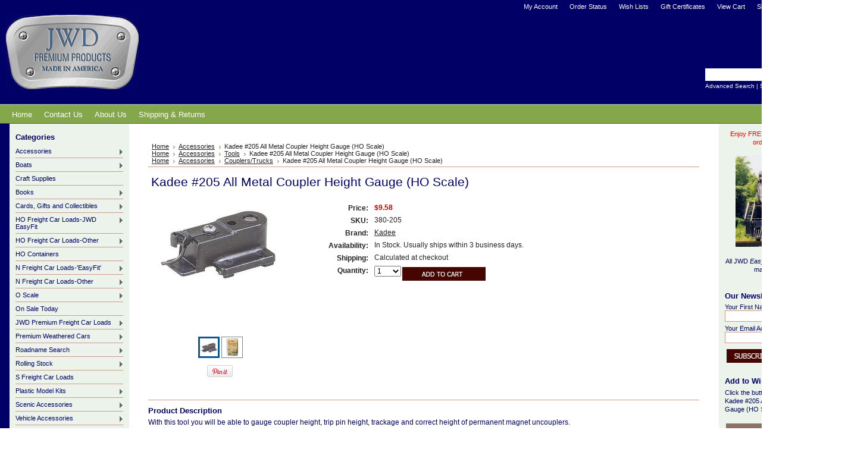

--- FILE ---
content_type: text/html; charset=UTF-8
request_url: https://www.jwdpremiumproducts.com/kadee-205-all-metal-coupler-height-gauge-ho-scale/
body_size: 11877
content:
<!DOCTYPE html PUBLIC "-//W3C//DTD XHTML 1.0 Transitional//EN" "http://www.w3.org/TR/xhtml1/DTD/xhtml1-transitional.dtd">
<html xml:lang="en" lang="en" xmlns="http://www.w3.org/1999/xhtml" xmlns:og="http://opengraphprotocol.org/schema/">
<head>
	

	<title>Kadee #205 All Metal Coupler Height Gauge (HO Scale) - JWD Premium Products</title>

	<meta http-equiv="Content-Type" content="text/html; charset=UTF-8" />
	<meta name="description" content="With this tool you will be able to gauge coupler height, trip pin height, trackage and correct height of permanent magnet uncouplers" />
	<meta name="keywords" content="kadee,205,coupler,height,gauge,www.jwdpremiumproducts.com" />
	<meta property="og:type" content="product" />
<meta property="og:title" content="Kadee #205 All Metal Coupler Height Gauge (HO Scale)" />
<meta property="og:description" content="With this tool you will be able to gauge coupler height, trip pin height, trackage and correct height of permanent magnet uncouplers" />
<meta property="og:image" content="https://cdn10.bigcommerce.com/s-gv6ck/products/1736/images/3495/coupler%252520height%252520guage__30959.1412195362.220.220.jpg?c=2" />
<meta property="og:site_name" content="JWD Premium Products" />
<meta property="og:url" content="https://www.jwdpremiumproducts.com/kadee-205-all-metal-coupler-height-gauge-ho-scale/" />
<meta property="product:price:amount" content="9.58" />
<meta property="product:price:currency" content="USD" />
<meta property="og:availability" content="instock" />
<meta property="pinterest:richpins" content="enabled" />
	<link rel='canonical' href='https://www.jwdpremiumproducts.com/kadee-205-all-metal-coupler-height-gauge-ho-scale/' />
	
	
	
	<meta http-equiv="Content-Script-Type" content="text/javascript" />
	<meta http-equiv="Content-Style-Type" content="text/css" />
	
	<link rel="shortcut icon" href="https://cdn10.bigcommerce.com/s-gv6ck/product_images/favicon%20%281%29.ico" />

	<!-- begin: js page tag -->
	<script language="javascript" type="text/javascript">//<![CDATA[
		(function(){
			// this happens before external dependencies (and dom ready) to reduce page flicker
			var node, i;
			for (i = window.document.childNodes.length; i--;) {
				node = window.document.childNodes[i];
				if (node.nodeName == 'HTML') {
					node.className += ' javascript';
				}
			}
		})();
	//]]></script>
	<!-- end: js page tag -->

	<link href="https://cdn9.bigcommerce.com/r-50b4fa8997ce43839fb9457331bc39687cd8345a/themes/__master/Styles/styles.css" type="text/css" rel="stylesheet" /><link href="https://cdn9.bigcommerce.com/s-gv6ck/templates/__custom/Styles/styles.css?t=1421116400" media="all" type="text/css" rel="stylesheet" />
<link href="https://cdn9.bigcommerce.com/r-4f615c2ae007824a9fe879699febc4e15e0b2067/themes/Shoes/Styles/iselector.css" media="all" type="text/css" rel="stylesheet" />
<link href="https://cdn9.bigcommerce.com/r-50b4fa8997ce43839fb9457331bc39687cd8345a/themes/__master/Styles/flexslider.css" media="all" type="text/css" rel="stylesheet" />
<link href="https://cdn9.bigcommerce.com/s-gv6ck/templates/__custom/Styles/slide-show.css?t=1421116400" media="all" type="text/css" rel="stylesheet" />
<link href="https://cdn9.bigcommerce.com/r-50b4fa8997ce43839fb9457331bc39687cd8345a/themes/__master/Styles/styles-slide-show.css" media="all" type="text/css" rel="stylesheet" />
<link href="https://cdn9.bigcommerce.com/r-50b4fa8997ce43839fb9457331bc39687cd8345a/themes/__master/Styles/social.css" media="all" type="text/css" rel="stylesheet" />
<link href="https://cdn9.bigcommerce.com/s-gv6ck/templates/__custom/Styles/brown.css?t=1421116400" media="all" type="text/css" rel="stylesheet" />
<!--[if IE]><link href="https://cdn9.bigcommerce.com/r-4f615c2ae007824a9fe879699febc4e15e0b2067/themes/Shoes/Styles/ie.css" media="all" type="text/css" rel="stylesheet" /><![endif]-->
<link href="https://cdn9.bigcommerce.com/r-8aad5f624241bf0bfd9e4b02f99944e01159441b/javascript/jquery/plugins/imodal/imodal.css" type="text/css" rel="stylesheet" /><link href="https://cdn9.bigcommerce.com/r-8aad5f624241bf0bfd9e4b02f99944e01159441b/javascript/jquery/plugins/jqzoom/css/jquery.jqzoom.css" type="text/css" rel="stylesheet" /><link href="https://cdn9.bigcommerce.com/r-8aad5f624241bf0bfd9e4b02f99944e01159441b/javascript/superfish/css/store.css" type="text/css" rel="stylesheet" /><link type="text/css" rel="stylesheet" href="https://cdn9.bigcommerce.com/r-8aad5f624241bf0bfd9e4b02f99944e01159441b/javascript/jquery/plugins/imodal/imodal.css" />

	<!-- Tell the browsers about our RSS feeds -->
	<link rel="alternate" type="application/rss+xml" title="Latest News (RSS 2.0)" href="https://www.jwdpremiumproducts.com/rss.php?action=newblogs&amp;type=rss" />
<link rel="alternate" type="application/atom+xml" title="Latest News (Atom 0.3)" href="https://www.jwdpremiumproducts.com/rss.php?action=newblogs&amp;type=atom" />
<link rel="alternate" type="application/rss+xml" title="New Products (RSS 2.0)" href="https://www.jwdpremiumproducts.com/rss.php?type=rss" />
<link rel="alternate" type="application/atom+xml" title="New Products (Atom 0.3)" href="https://www.jwdpremiumproducts.com/rss.php?type=atom" />
<link rel="alternate" type="application/rss+xml" title="Popular Products (RSS 2.0)" href="https://www.jwdpremiumproducts.com/rss.php?action=popularproducts&amp;type=rss" />
<link rel="alternate" type="application/atom+xml" title="Popular Products (Atom 0.3)" href="https://www.jwdpremiumproducts.com/rss.php?action=popularproducts&amp;type=atom" />


	<!-- Include visitor tracking code (if any) -->
	<!-- Start Tracking Code for analytics_googleanalytics -->

<meta name="google-site-verification" content="LVcD-RIxKpryUNGY7crMCXO9fYf_genV-BCPeUSa0dM" />


<meta name="msvalidate.01" content="DB53712FFDFE9EF56B9FB5B44E4C4897" />

<meta name="msvalidate.01" content="58D40E944BC46AA342A758C969E6EBE3" />

<!-- End Tracking Code for analytics_googleanalytics -->



	

	

	<script type="text/javascript" src="https://cdn9.bigcommerce.com/r-8aad5f624241bf0bfd9e4b02f99944e01159441b/javascript/jquery/1.7.2/jquery.min.js"></script>
	<script type="text/javascript" src="https://cdn10.bigcommerce.com/r-8aad5f624241bf0bfd9e4b02f99944e01159441b/javascript/menudrop.js?"></script>
	<script type="text/javascript" src="https://cdn10.bigcommerce.com/r-8aad5f624241bf0bfd9e4b02f99944e01159441b/javascript/common.js?"></script>
	<script type="text/javascript" src="https://cdn10.bigcommerce.com/r-8aad5f624241bf0bfd9e4b02f99944e01159441b/javascript/iselector.js?"></script>
    <script src="https://cdn10.bigcommerce.com/r-8aad5f624241bf0bfd9e4b02f99944e01159441b/javascript/viewport.js?"></script>

	<script type="text/javascript">
	//<![CDATA[
	config.ShopPath = 'https://www.jwdpremiumproducts.com';
	config.AppPath = ''; // BIG-8939: Deprecated, do not use.
	config.FastCart = 1;
	var ThumbImageWidth = 120;
	var ThumbImageHeight = 120;
	//]]>
	</script>
	
<script type="text/javascript" src="https://cdn9.bigcommerce.com/r-8aad5f624241bf0bfd9e4b02f99944e01159441b/javascript/jquery/plugins/imodal/imodal.js"></script><script type="text/javascript">
(function () {
    var xmlHttp = new XMLHttpRequest();

    xmlHttp.open('POST', 'https://bes.gcp.data.bigcommerce.com/nobot');
    xmlHttp.setRequestHeader('Content-Type', 'application/json');
    xmlHttp.send('{"store_id":"762442","timezone_offset":"-5","timestamp":"2026-01-26T05:13:29.79283500Z","visit_id":"9f07591e-9266-43fa-81a2-e1b1562edc32","channel_id":1}');
})();
</script>
<script src="https://www.google.com/recaptcha/api.js" async defer></script>
<script type="text/javascript" src="https://cdn9.bigcommerce.com/r-8aad5f624241bf0bfd9e4b02f99944e01159441b/javascript/jquery/plugins/jquery.form.js"></script>
<script type="text/javascript" src="https://cdn9.bigcommerce.com/r-8aad5f624241bf0bfd9e4b02f99944e01159441b/javascript/jquery/plugins/imodal/imodal.js"></script>
<script type="text/javascript" src="https://checkout-sdk.bigcommerce.com/v1/loader.js" defer></script>
<script type="text/javascript">
var BCData = {};
</script>

	<script type="text/javascript" src="https://cdn9.bigcommerce.com/r-8aad5f624241bf0bfd9e4b02f99944e01159441b/javascript/quicksearch.js"></script>
	
<script>
$("body").ready(function() {acceptCookieUsage();})
</script></head>

<body>
    <script type="text/javascript" src="https://cdn10.bigcommerce.com/r-8aad5f624241bf0bfd9e4b02f99944e01159441b/javascript/jquery/plugins/validate/jquery.validate.js?"></script>
    <script type="text/javascript" src="https://cdn10.bigcommerce.com/r-8aad5f624241bf0bfd9e4b02f99944e01159441b/javascript/product.functions.js?"></script>
    <script type="text/javascript" src="https://cdn10.bigcommerce.com/r-8aad5f624241bf0bfd9e4b02f99944e01159441b/javascript/product.js?"></script>
    <div id="Container">
            <div id="AjaxLoading"><img src="https://cdn10.bigcommerce.com/r-4f615c2ae007824a9fe879699febc4e15e0b2067/themes/Shoes/images/ajax-loader.gif" alt="" />&nbsp; Loading... Please wait...</div>
        

        		<div id="TopMenu">
			<ul style="display:">
				<li style="display:" class="First"><a href="https://www.jwdpremiumproducts.com/account.php">My Account</a></li>
				<li style="display:"><a href="https://www.jwdpremiumproducts.com/orderstatus.php">Order Status</a></li>
				<li style="display:"><a href="https://www.jwdpremiumproducts.com/wishlist.php">Wish Lists</a></li>
				<li><a href="https://www.jwdpremiumproducts.com/giftcertificates.php">Gift Certificates</a></li>
				<li style="display:" class="CartLink"><a href="https://www.jwdpremiumproducts.com/cart.php">View Cart <span></span></a></li>
				<li style="display:">
					<div>
						<a href='https://www.jwdpremiumproducts.com/login.php' onclick=''>Sign in</a> or <a href='https://www.jwdpremiumproducts.com/login.php?action=create_account' onclick=''>Create an account</a>
					</div>
				</li>
				<li class="HeaderLiveChat">
					
				</li>
			</ul>
			<br class="Clear" />
		</div>
        <div id="Outer">
            <div id="Header">
                <div id="Logo">
                    <a href="https://www.jwdpremiumproducts.com/"><img src="/product_images/filedownload_1412698616__93229.gif" border="0" id="LogoImage" alt="JWD Premium Products" /></a>

                </div>
                            <div id="SearchForm">
                <form action="https://www.jwdpremiumproducts.com/search.php" method="get" onsubmit="return check_small_search_form()">
                    <label for="search_query">Search</label>
                    <input type="text" name="search_query" id="search_query" class="Textbox" value="" />
                    <input type="image" src="https://cdn10.bigcommerce.com/r-4f615c2ae007824a9fe879699febc4e15e0b2067/themes/Shoes/images/brown/Search.gif" class="Button" />
                </form>
                <p>
                    <a href="https://www.jwdpremiumproducts.com/search.php?mode=advanced">Advanced Search</a> |
                    <a href="https://www.jwdpremiumproducts.com/search.php?action=Tips">Search Tips</a>
                </p>
            </div>

            <script type="text/javascript">
                var QuickSearchAlignment = 'left';
                var QuickSearchWidth = '232px';
                lang.EmptySmallSearch = "You forgot to enter some search keywords.";
            </script>

                <br class="Clear" />
            </div>
            <div id="Menu">
        <ul>
            <li class="First "><a href="https://www.jwdpremiumproducts.com/"><span>Home</span></a></li>
            	<li class=" ">
		<a href="https://www.jwdpremiumproducts.com/contact-us/"><span>Contact Us</span></a>
		
	</li>	<li class=" ">
		<a href="https://www.jwdpremiumproducts.com/about-us/"><span>About Us</span></a>
		
	</li>	<li class=" ">
		<a href="https://www.jwdpremiumproducts.com/shipping-returns/"><span>Shipping &amp; Returns</span></a>
		
	</li>
        </ul>
    </div>


    <div id="Wrapper">
        
        <div class="Left" id="LayoutColumn1">
            				<div class="Block CategoryList Moveable Panel" id="SideCategoryList">
					<h2>Categories</h2>
					<div class="BlockContent">
						<div class="SideCategoryListFlyout">
							<ul class="sf-menu sf-vertical">
<li><a href="https://www.jwdpremiumproducts.com/accessories-3/">Accessories</a><ul>
<li><a href="https://www.jwdpremiumproducts.com/adhesives-lubricants/">Adhesives/Lubricants</a></li>
<li><a href="https://www.jwdpremiumproducts.com/athearn-parts/">Athearn Parts</a></li>
<li><a href="https://www.jwdpremiumproducts.com/couplers-trucks/">Couplers/Trucks</a></li>
<li><a href="https://www.jwdpremiumproducts.com/decals/">Decals</a></li>
<li><a href="https://www.jwdpremiumproducts.com/detail-parts/">Detail Parts</a></li>
<li><a href="https://www.jwdpremiumproducts.com/electrical/">Electrical</a></li>
<li><a href="https://www.jwdpremiumproducts.com/paint/">Paint</a></li>
<li><a href="https://www.jwdpremiumproducts.com/scratch-building-materials/">Scratch-building Materials</a></li>
<li><a href="https://www.jwdpremiumproducts.com/structures/">Structures</a></li>
<li><a href="https://www.jwdpremiumproducts.com/tools/">Tools</a></li>
<li><a href="https://www.jwdpremiumproducts.com/track-accessories/">Track &amp; Accessories</a></li>

</ul>
</li>
<li><a href="https://www.jwdpremiumproducts.com/boats/">Boats</a><ul>
<li><a href="https://www.jwdpremiumproducts.com/ho-scale/">HO Scale</a></li>
<li><a href="https://www.jwdpremiumproducts.com/n-scale-5/">N-Scale</a></li>
<li><a href="https://www.jwdpremiumproducts.com/other/">Other</a></li>

</ul>
</li>
<li><a href="https://www.jwdpremiumproducts.com/craft-supplies/">Craft Supplies</a></li>
<li><a href="https://www.jwdpremiumproducts.com/books-1/">Books</a><ul>
<li><a href="https://www.jwdpremiumproducts.com/back-issues/">Back Issues</a></li>
<li><a href="https://www.jwdpremiumproducts.com/new-publications/">New Publications</a></li>

</ul>
</li>
<li><a href="https://www.jwdpremiumproducts.com/gifts/">Cards, Gifts and Collectibles</a><ul>
<li><a href="https://www.jwdpremiumproducts.com/christmas/">Christmas</a></li>
<li><a href="https://www.jwdpremiumproducts.com/collectibles/">Collectibles</a></li>
<li><a href="https://www.jwdpremiumproducts.com/new-category-1/">Glassware</a></li>
<li><a href="https://www.jwdpremiumproducts.com/greeting-cards/">Greeting Cards</a></li>
<li><a href="https://www.jwdpremiumproducts.com/kids-stuff/">Kids Stuff</a></li>
<li><a href="https://www.jwdpremiumproducts.com/mugs/">Mugs</a></li>
<li><a href="https://www.jwdpremiumproducts.com/postage-stamps/">Postage Stamps</a></li>
<li><a href="https://www.jwdpremiumproducts.com/thomas-friends/">Thomas &amp; Friends</a></li>

</ul>
</li>
<li><a href="https://www.jwdpremiumproducts.com/ho-freight-car-loads-jwd-easyfit/">HO Freight Car Loads-JWD EasyFit</a><ul>
<li><a href="https://www.jwdpremiumproducts.com/accurail-1/">Accurail</a></li>
<li><a href="https://www.jwdpremiumproducts.com/athearn-4/">Athearn</a></li>
<li><a href="https://www.jwdpremiumproducts.com/atlas-2/">Atlas</a></li>
<li><a href="https://www.jwdpremiumproducts.com/blma/">Atlas/BLMA</a></li>
<li><a href="https://www.jwdpremiumproducts.com/bachmann-1/">Bachmann</a></li>
<li><a href="https://www.jwdpremiumproducts.com/bowser-stewart/">Bowser/Stewart</a></li>
<li><a href="https://www.jwdpremiumproducts.com/broadway-limited/">Broadway Limited</a></li>
<li><a href="https://www.jwdpremiumproducts.com/concor-2/">ConCor</a></li>
<li><a href="https://www.jwdpremiumproducts.com/e-c-shops/">E &amp; C Shops/LBF</a></li>
<li><a href="https://www.jwdpremiumproducts.com/exactrail/">ExactRail</a></li>
<li><a href="https://www.jwdpremiumproducts.com/intermountain-1/">InterMountain</a></li>
<li><a href="https://www.jwdpremiumproducts.com/kadee/">Kadee</a></li>
<li><a href="https://www.jwdpremiumproducts.com/life-like-varney/">Life-Like/Varney</a></li>
<li><a href="https://www.jwdpremiumproducts.com/marklin-trix/">Märklin/Trix</a></li>
<li><a href="https://www.jwdpremiumproducts.com/mckean-front-range/">McKean/Front Range</a></li>
<li><a href="https://www.jwdpremiumproducts.com/proto/">Proto</a></li>
<li><a href="https://www.jwdpremiumproducts.com/red-caboose/">Red Caboose</a></li>
<li><a href="https://www.jwdpremiumproducts.com/revell/">Revell</a></li>
<li><a href="https://www.jwdpremiumproducts.com/roundhouse-1/">Roundhouse</a></li>
<li><a href="https://www.jwdpremiumproducts.com/tichy/">Tichy</a></li>
<li><a href="https://www.jwdpremiumproducts.com/tyco/">Tyco</a></li>
<li><a href="https://www.jwdpremiumproducts.com/walthers-6/">Walthers</a></li>
<li><a href="https://www.jwdpremiumproducts.com/walthers-train-miniature/">Walthers / Train Miniature</a></li>

</ul>
</li>
<li><a href="https://www.jwdpremiumproducts.com/ho-freight-car-loads-other/">HO Freight Car Loads-Other</a><ul>
<li><a href="https://www.jwdpremiumproducts.com/chooch/">Chooch</a></li>
<li><a href="https://www.jwdpremiumproducts.com/duha-3/">Duha</a></li>
<li><a href="https://www.jwdpremiumproducts.com/ertl-classics/">Ertl Classics</a></li>
<li><a href="https://www.jwdpremiumproducts.com/n-j-international-inc/">N.J. International, Inc</a></li>
<li><a href="https://www.jwdpremiumproducts.com/scenemaster-1/">SceneMaster</a></li>
<li><a href="https://www.jwdpremiumproducts.com/selley/">Selley</a></li>
<li><a href="https://www.jwdpremiumproducts.com/walthers-3/">Walthers</a></li>

</ul>
</li>
<li><a href="https://www.jwdpremiumproducts.com/ho-containers/">HO Containers</a></li>
<li><a href="https://www.jwdpremiumproducts.com/n-freight-car-loads-easyfit/">N Freight Car Loads-&#039;EasyFit&#039;</a><ul>
<li><a href="https://www.jwdpremiumproducts.com/athearn-roundhouse/">Athearn / Roundhouse</a></li>
<li><a href="https://www.jwdpremiumproducts.com/atlas-3/">Atlas</a></li>
<li><a href="https://www.jwdpremiumproducts.com/bachmann/">Bachmann</a></li>
<li><a href="https://www.jwdpremiumproducts.com/blma-1/">BLMA/Atlas</a></li>
<li><a href="https://www.jwdpremiumproducts.com/bowser-1/">Bowser</a></li>
<li><a href="https://www.jwdpremiumproducts.com/concor-1/">ConCor</a></li>
<li><a href="https://www.jwdpremiumproducts.com/deluxe-innovations/">Deluxe Innovations</a></li>
<li><a href="https://www.jwdpremiumproducts.com/micro-trains-line/">Micro-Trains Line</a></li>
<li><a href="https://www.jwdpremiumproducts.com/model-power-1/">Model Power</a></li>
<li><a href="https://www.jwdpremiumproducts.com/walthers-5/">Walthers</a></li>

</ul>
</li>
<li><a href="https://www.jwdpremiumproducts.com/n-freight-car-loads-other/">N Freight Car Loads-Other</a><ul>
<li><a href="https://www.jwdpremiumproducts.com/duha-2/">Duha</a></li>
<li><a href="https://www.jwdpremiumproducts.com/jwd-premium-1/">JWD Premium</a></li>
<li><a href="https://www.jwdpremiumproducts.com/walthers-2/">Walthers</a></li>

</ul>
</li>
<li><a href="https://www.jwdpremiumproducts.com/o-scale-loads-duha/">O Scale </a><ul>
<li><a href="https://www.jwdpremiumproducts.com/misc/">Misc.</a></li>

</ul>
</li>
<li><a href="https://www.jwdpremiumproducts.com/on-sale-today/">On Sale Today</a></li>
<li><a href="https://www.jwdpremiumproducts.com/premium-flat-car-loads-jwd/">JWD Premium Freight Car Loads</a><ul>
<li><a href="https://www.jwdpremiumproducts.com/ho-scale-3/">HO-Scale</a></li>
<li><a href="https://www.jwdpremiumproducts.com/n-scale-3/">N-Scale</a></li>
<li><a href="https://www.jwdpremiumproducts.com/s-scale/">S-Scale</a></li>
<li><a href="https://www.jwdpremiumproducts.com/tie-downs-for-loads/">Tie Downs for Loads</a></li>

</ul>
</li>
<li><a href="https://www.jwdpremiumproducts.com/premium-weathered-cars/">Premium Weathered Cars</a><ul>
<li><a href="https://www.jwdpremiumproducts.com/ho-scale-1/">HO Scale</a></li>

</ul>
</li>
<li><a href="https://www.jwdpremiumproducts.com/roadname-search/">Roadname Search</a><ul>
<li><a href="https://www.jwdpremiumproducts.com/alaska-railroad/">Alaska Railroad</a></li>
<li><a href="https://www.jwdpremiumproducts.com/atchison-topeka-santa-fe/">Atchison, Topeka &amp; Santa Fe</a></li>
<li><a href="https://www.jwdpremiumproducts.com/baltimore-ohio/">Baltimore &amp; Ohio</a></li>
<li><a href="https://www.jwdpremiumproducts.com/bangor-aroostook/">Bangor &amp; Aroostook</a></li>
<li><a href="https://www.jwdpremiumproducts.com/boston-maine/">Boston &amp; Maine</a></li>
<li><a href="https://www.jwdpremiumproducts.com/buffalo-creek/">Buffalo Creek</a></li>
<li><a href="https://www.jwdpremiumproducts.com/burlington-northern/">Burlington Northern</a></li>
<li><a href="https://www.jwdpremiumproducts.com/burlington-northern-santa-fe/">Burlington Northern Santa Fe</a></li>
<li><a href="https://www.jwdpremiumproducts.com/burlington-route/">Burlington Route</a></li>
<li><a href="https://www.jwdpremiumproducts.com/canadian-national/">Canadian National</a></li>
<li><a href="https://www.jwdpremiumproducts.com/canadian-pacific/">Canadian Pacific</a></li>
<li><a href="https://www.jwdpremiumproducts.com/central-of-georgia/">Central of Georgia</a></li>
<li><a href="https://www.jwdpremiumproducts.com/central-vermont/">Central Vermont</a></li>
<li><a href="https://www.jwdpremiumproducts.com/chesapeake-ohio/">Chesapeake &amp; Ohio</a></li>
<li><a href="https://www.jwdpremiumproducts.com/chicago-northwestern/">Chicago &amp; Northwestern</a></li>
<li><a href="https://www.jwdpremiumproducts.com/ciment-quebec/">Ciment Quebec</a></li>
<li><a href="https://www.jwdpremiumproducts.com/conrail/">Conrail</a></li>
<li><a href="https://www.jwdpremiumproducts.com/conway-scenic/">Conway Scenic</a></li>
<li><a href="https://www.jwdpremiumproducts.com/cotton-belt/">Cotton Belt</a></li>
<li><a href="https://www.jwdpremiumproducts.com/csx/">CSX</a></li>
<li><a href="https://www.jwdpremiumproducts.com/delaware-hudson/">Delaware &amp; Hudson</a></li>
<li><a href="https://www.jwdpremiumproducts.com/erie/">Erie</a></li>
<li><a href="https://www.jwdpremiumproducts.com/great-northern/">Great Northern</a></li>
<li><a href="https://www.jwdpremiumproducts.com/lehigh-valley/">Lehigh Valley</a></li>
<li><a href="https://www.jwdpremiumproducts.com/maine-central/">Maine Central</a></li>
<li><a href="https://www.jwdpremiumproducts.com/milwaukee-road/">Milwaukee Road</a></li>
<li><a href="https://www.jwdpremiumproducts.com/missouri-pacific/">Missouri Pacific</a></li>
<li><a href="https://www.jwdpremiumproducts.com/new-haven/">New Haven</a></li>
<li><a href="https://www.jwdpremiumproducts.com/new-york-central/">New York Central</a></li>
<li><a href="https://www.jwdpremiumproducts.com/nickel-plate-road/">Nickel Plate Road</a></li>
<li><a href="https://www.jwdpremiumproducts.com/norfolk-western/">Norfolk &amp; Western</a></li>
<li><a href="https://www.jwdpremiumproducts.com/norfolk-southern/">Norfolk Southern</a></li>
<li><a href="https://www.jwdpremiumproducts.com/northern-pacific/">Northern Pacific</a></li>
<li><a href="https://www.jwdpremiumproducts.com/penn-central/">Penn Central</a></li>
<li><a href="https://www.jwdpremiumproducts.com/pennsylvania/">Pennsylvania</a></li>
<li><a href="https://www.jwdpremiumproducts.com/pittsburgh-lake-erie/">Pittsburgh &amp; Lake Erie</a></li>
<li><a href="https://www.jwdpremiumproducts.com/southern/">Southern</a></li>
<li><a href="https://www.jwdpremiumproducts.com/southern-pacific/">Southern Pacific</a></li>
<li><a href="https://www.jwdpremiumproducts.com/tilx/">TILX</a></li>
<li><a href="https://www.jwdpremiumproducts.com/ttx/">TTX</a></li>
<li><a href="https://www.jwdpremiumproducts.com/union-pacific/">Union Pacific</a></li>
<li><a href="https://www.jwdpremiumproducts.com/western-maryland/">Western Maryland</a></li>
<li><a href="https://www.jwdpremiumproducts.com/western-railway-of-alabama/">Western Railway of Alabama</a></li>

</ul>
</li>
<li><a href="https://www.jwdpremiumproducts.com/rolling-stock/">Rolling Stock</a><ul>
<li><a href="https://www.jwdpremiumproducts.com/ho-engines/">HO Engines</a></li>
<li><a href="https://www.jwdpremiumproducts.com/ho-freight-cars/">HO Freight Cars</a></li>
<li><a href="https://www.jwdpremiumproducts.com/ho-passenger-cars/">HO Passenger Cars</a></li>
<li><a href="https://www.jwdpremiumproducts.com/large-scale-freight-cars/">Large Scale Freight Cars</a></li>
<li><a href="https://www.jwdpremiumproducts.com/n-freight-cars/">N Freight Cars</a></li>

</ul>
</li>
<li><a href="https://www.jwdpremiumproducts.com/s-freight-car-loads/">S Freight Car Loads</a></li>
<li><a href="https://www.jwdpremiumproducts.com/plastic-model-kits/">Plastic Model Kits</a><ul>
<li><a href="https://www.jwdpremiumproducts.com/1-48/">1:48</a></li>

</ul>
</li>
<li><a href="https://www.jwdpremiumproducts.com/sale/">Scenic Accessories</a><ul>
<li><a href="https://www.jwdpremiumproducts.com/ho-scale-figures/">HO Scale Figures</a></li>
<li><a href="https://www.jwdpremiumproducts.com/ho-scale-5/">HO-Scale</a></li>
<li><a href="https://www.jwdpremiumproducts.com/hon3/">HOn3</a></li>
<li><a href="https://www.jwdpremiumproducts.com/n-scale-1/">N-Scale</a></li>
<li><a href="https://www.jwdpremiumproducts.com/ladies-1/">O-Scale</a></li>
<li><a href="https://www.jwdpremiumproducts.com/s-scale-2/">S-Scale</a></li>

</ul>
</li>
<li><a href="https://www.jwdpremiumproducts.com/vehicle-accessories/">Vehicle Accessories</a><ul>
<li><a href="https://www.jwdpremiumproducts.com/ho-scale-2/">HO-Scale</a></li>

</ul>
</li>
<li><a href="https://www.jwdpremiumproducts.com/vehicle-loads-ho-scale/">Vehicle Loads - HO Scale</a><ul>
<li><a href="https://www.jwdpremiumproducts.com/jwd-premium/">JWD Premium</a></li>
<li><a href="https://www.jwdpremiumproducts.com/duha/">Other</a></li>

</ul>
</li>
<li><a href="https://www.jwdpremiumproducts.com/vehicles-ho-scale/">Vehicles - HO-Scale</a><ul>
<li><a href="https://www.jwdpremiumproducts.com/ass-hobby-mfg-umex/">AHM/Umex Minimovers</a></li>
<li><a href="https://www.jwdpremiumproducts.com/amer-com/">Amer/com</a></li>
<li><a href="https://www.jwdpremiumproducts.com/american-heritage-models/">American Heritage Models</a></li>
<li><a href="https://www.jwdpremiumproducts.com/american-precision-models/">American Precision Models</a></li>
<li><a href="https://www.jwdpremiumproducts.com/athearn-3/">Athearn</a></li>
<li><a href="https://www.jwdpremiumproducts.com/atlas/">Atlas</a></li>
<li><a href="https://www.jwdpremiumproducts.com/bachmann-silver-series-1/">Bachmann Silver Series</a></li>
<li><a href="https://www.jwdpremiumproducts.com/best-of-show/">Best of Show</a></li>
<li><a href="https://www.jwdpremiumproducts.com/boley/">Boley</a></li>
<li><a href="https://www.jwdpremiumproducts.com/brekina/">Brekina</a></li>
<li><a href="https://www.jwdpremiumproducts.com/busch/">Busch</a></li>
<li><a href="https://www.jwdpremiumproducts.com/classic-metal-works-mini-metals/">Classic Metal Works (Mini Metals)</a></li>
<li><a href="https://www.jwdpremiumproducts.com/concor/">ConCor</a></li>
<li><a href="https://www.jwdpremiumproducts.com/ertl/">Ertl</a></li>
<li><a href="https://www.jwdpremiumproducts.com/gc-laser-1/">GC Laser</a></li>
<li><a href="https://www.jwdpremiumproducts.com/heisers-models-inc/">Heiser&#039;s Models, Inc</a></li>
<li><a href="https://www.jwdpremiumproducts.com/herpa/">Herpa</a></li>
<li><a href="https://www.jwdpremiumproducts.com/herpa-promotex/">Herpa Promotex</a></li>
<li><a href="https://www.jwdpremiumproducts.com/iconic-replica-1/">Iconic Replica</a></li>
<li><a href="https://www.jwdpremiumproducts.com/imex-model-company/">IMEX Model Company</a></li>
<li><a href="https://www.jwdpremiumproducts.com/johnny-lightning-1/">Johnny Lightning</a></li>
<li><a href="https://www.jwdpremiumproducts.com/jordan/">Jordan</a></li>
<li><a href="https://www.jwdpremiumproducts.com/kibri/">Kibri</a></li>
<li><a href="https://www.jwdpremiumproducts.com/lima-1/">Lima</a></li>
<li><a href="https://www.jwdpremiumproducts.com/lonestar-models-1/">Lonestar Models</a></li>
<li><a href="https://www.jwdpremiumproducts.com/model-power/">Model Power</a></li>
<li><a href="https://www.jwdpremiumproducts.com/motor-max/">Motor Max</a></li>
<li><a href="https://www.jwdpremiumproducts.com/neo/">NEO Scale Models</a></li>
<li><a href="https://www.jwdpremiumproducts.com/norscot-group/">Norscot Group</a></li>
<li><a href="https://www.jwdpremiumproducts.com/oxford-diecast/">Oxford Diecast</a></li>
<li><a href="https://www.jwdpremiumproducts.com/rapido-trains/">Rapido Trains</a></li>
<li><a href="https://www.jwdpremiumproducts.com/resin-unlimited-1/">Resin Unlimited</a></li>
<li><a href="https://www.jwdpremiumproducts.com/river-point-station/">River Point Station</a></li>
<li><a href="https://www.jwdpremiumproducts.com/roco-herpa-minitanks/">Roco/Herpa Minitanks</a></li>
<li><a href="https://www.jwdpremiumproducts.com/scenemaster/">SceneMaster</a></li>
<li><a href="https://www.jwdpremiumproducts.com/schuco/">Schuco</a></li>
<li><a href="https://www.jwdpremiumproducts.com/trident/">Trident</a></li>
<li><a href="https://www.jwdpremiumproducts.com/trucks-n-stuff/">Trucks N&#039; Stuff</a></li>
<li><a href="https://www.jwdpremiumproducts.com/walthers-1/">Walthers</a></li>
<li><a href="https://www.jwdpremiumproducts.com/widea/">Widea</a></li>
<li><a href="https://www.jwdpremiumproducts.com/wiking/">Wiking</a></li>
<li><a href="https://www.jwdpremiumproducts.com/autoscenes/">Woodland Scenics AutoScenes</a></li>

</ul>
</li>
<li><a href="https://www.jwdpremiumproducts.com/vehicles-n-scale/">Vehicles - N-Scale</a><ul>
<li><a href="https://www.jwdpremiumproducts.com/arnold/">Arnold</a></li>
<li><a href="https://www.jwdpremiumproducts.com/athearn-1/">Athearn</a></li>
<li><a href="https://www.jwdpremiumproducts.com/classic-metal-works-1/">Classic Metal Works</a></li>
<li><a href="https://www.jwdpremiumproducts.com/oxford-diecast-1/">Oxford Diecast</a></li>

</ul>
</li>
<li><a href="https://www.jwdpremiumproducts.com/vehicles-o-scale/">Vehicles - O-Scale</a><ul>
<li><a href="https://www.jwdpremiumproducts.com/cmw-1/">CMW</a></li>
<li><a href="https://www.jwdpremiumproducts.com/kits-1/">Kits</a></li>
<li><a href="https://www.jwdpremiumproducts.com/matchbox-1/">Matchbox</a></li>

</ul>
</li>
<li><a href="https://www.jwdpremiumproducts.com/vehicles-s-scale/">Vehicles - S-Scale</a></li>
<li><a href="https://www.jwdpremiumproducts.com/vehicles-other/">Vehicles - Other</a><ul>
<li><a href="https://www.jwdpremiumproducts.com/1-64th-diecast-collectible/">1/64th Diecast Collectible</a></li>
<li><a href="https://www.jwdpremiumproducts.com/greeting-cards-1/">Greeting Cards</a></li>
<li><a href="https://www.jwdpremiumproducts.com/matchbox/">Matchbox</a></li>
<li><a href="https://www.jwdpremiumproducts.com/model-kits/">Model Kits</a></li>

</ul>
</li>

</ul>

							<div class="afterSideCategoryList"></div>
						</div>
					</div>
				</div>

            <div class="Block BrandList Moveable Panel" id="SideShopByBrand" style="display: ">
	<h2>Popular Brands</h2>
	<div class="BlockContent">
		<ul>
				<li><a href="https://www.jwdpremiumproducts.com/brands/Classic-Metal-Works.html">Classic Metal Works</a></li>	<li><a href="https://www.jwdpremiumproducts.com/brands/DUHA.html">DUHA</a></li>	<li><a href="https://www.jwdpremiumproducts.com/brands/JWD-%7B47%7D-EasyFit.html">JWD / EasyFit</a></li>	<li><a href="https://www.jwdpremiumproducts.com/brands/Athearn.html">Athearn</a></li>	<li><a href="https://www.jwdpremiumproducts.com/brands/Oxford-Diecast.html">Oxford Diecast</a></li>	<li><a href="https://www.jwdpremiumproducts.com/brands/Bowser.html">Bowser</a></li>	<li><a href="https://www.jwdpremiumproducts.com/brands/JWD-Premium-Products.html">JWD Premium Products</a></li>	<li><a href="https://www.jwdpremiumproducts.com/brands/Rapido-Trains%2C-Inc.html">Rapido Trains, Inc</a></li>	<li><a href="https://www.jwdpremiumproducts.com/scenemaster-2/">SceneMaster</a></li>	<li><a href="https://www.jwdpremiumproducts.com/busch-1/">Busch</a></li>
		</ul>
		<div class="AllBrandsLink">
	<a href="https://www.jwdpremiumproducts.com/brands/">See all brands</a>
</div>
	</div>
</div>
        </div>
        <div class="Content" id="LayoutColumn2">
            <div class="Block Moveable Panel Breadcrumb" id="ProductBreadcrumb" >
	<ul>
	<li><a href="https://www.jwdpremiumproducts.com">Home</a></li><li><a href="https://www.jwdpremiumproducts.com/accessories-3/">Accessories</a></li><li>Kadee #205 All Metal Coupler Height Gauge (HO Scale)</li>
</ul>
<ul>
	<li><a href="https://www.jwdpremiumproducts.com">Home</a></li><li><a href="https://www.jwdpremiumproducts.com/accessories-3/">Accessories</a></li><li><a href="https://www.jwdpremiumproducts.com/tools/">Tools</a></li><li>Kadee #205 All Metal Coupler Height Gauge (HO Scale)</li>
</ul>
<ul>
	<li><a href="https://www.jwdpremiumproducts.com">Home</a></li><li><a href="https://www.jwdpremiumproducts.com/accessories-3/">Accessories</a></li><li><a href="https://www.jwdpremiumproducts.com/couplers-trucks/">Couplers/Trucks</a></li><li>Kadee #205 All Metal Coupler Height Gauge (HO Scale)</li>
</ul>

</div>

            <link rel="stylesheet" type="text/css" href="https://cdn10.bigcommerce.com/r-8aad5f624241bf0bfd9e4b02f99944e01159441b/javascript/jquery/themes/cupertino/ui.all.css?" />
<link rel="stylesheet" type="text/css" media="screen" href="https://cdn9.bigcommerce.com/r-50b4fa8997ce43839fb9457331bc39687cd8345a/themes/__master/Styles/product.attributes.css?" />
<script type="text/javascript" src="https://cdn9.bigcommerce.com/r-8aad5f624241bf0bfd9e4b02f99944e01159441b/javascript/jquery/plugins/jqueryui/1.8.18/jquery-ui.min.js"></script>
<script type="text/javascript" src="https://cdn10.bigcommerce.com/r-8aad5f624241bf0bfd9e4b02f99944e01159441b/javascript/jquery/plugins/jquery.form.js?"></script>
<script type="text/javascript" src="https://cdn10.bigcommerce.com/r-8aad5f624241bf0bfd9e4b02f99944e01159441b/javascript/product.attributes.js?"></script>
<script type="text/javascript" src="https://cdn10.bigcommerce.com/r-8aad5f624241bf0bfd9e4b02f99944e01159441b/javascript/jquery/plugins/jCarousel/jCarousel.js?"></script>
<script type="text/javascript" src="https://cdn10.bigcommerce.com/r-8aad5f624241bf0bfd9e4b02f99944e01159441b/javascript/jquery/plugins/jqzoom/jquery.jqzoom-core.js?"></script>
<script type="text/javascript">//<![CDATA[
	var ZoomImageURLs = new Array();
	
                        ZoomImageURLs[0] = "https:\/\/cdn10.bigcommerce.com\/s-gv6ck\/products\/1736\/images\/3495\/coupler%252520height%252520guage__30959.1412195362.1280.1280.jpg?c=2";
                    
                        ZoomImageURLs[1] = "https:\/\/cdn10.bigcommerce.com\/s-gv6ck\/products\/1736\/images\/7060\/KD205__43767.1646518328.1280.1280.JPG?c=2";
                    
//]]></script>


<script type="text/javascript">//<![CDATA[
var ThumbURLs = new Array();
var ProductImageDescriptions = new Array();
var CurrentProdThumbImage = 0;
var ShowVariationThumb =false;
var ProductThumbWidth = 220;
var ProductThumbHeight =  220;
var ProductMaxZoomWidth = 1280;
var ProductMaxZoomHeight =  1280;
var ProductTinyWidth = 30;
var ProductTinyHeight =  30;



                        ThumbURLs[0] = "https:\/\/cdn10.bigcommerce.com\/s-gv6ck\/products\/1736\/images\/3495\/coupler%252520height%252520guage__30959.1412195362.220.220.jpg?c=2";
                        ProductImageDescriptions[0] = "Image 1";
                    
                        ThumbURLs[1] = "https:\/\/cdn10.bigcommerce.com\/s-gv6ck\/products\/1736\/images\/7060\/KD205__43767.1646518328.220.220.JPG?c=2";
                        ProductImageDescriptions[1] = "Image 2";
                    

var ShowImageZoomer = 1;
//]]></script>

<div class="Block Moveable Panel PrimaryProductDetails" id="ProductDetails" itemscope itemtype="http://schema.org/Product">
	<div class="BlockContent">
		

        <h2 itemprop="name">Kadee #205 All Metal Coupler Height Gauge (HO Scale)</h2>

		<div class="Clear AddThisButtonBox">
	<!-- AddThis Button BEGIN -->
	<div class="addthis_toolbox addthis_default_style " >
		<a class="addthis_button_facebook"></a><a class="addthis_button_email"></a><a class="addthis_button_print"></a>
	</div>
	<script type="text/javascript" async="async" src="//s7.addthis.com/js/300/addthis_widget.js#pubid=ra-4e94ed470ee51e32"></script>
	<!-- AddThis Button END -->
</div>


		<div class="ProductThumb" style="">
			<script type="text/javascript"
 src="https://cdn10.bigcommerce.com/r-8aad5f624241bf0bfd9e4b02f99944e01159441b/javascript/jquery/plugins/fancybox/fancybox.js?"></script>

<link rel="stylesheet" type="text/css"
 href="https://cdn10.bigcommerce.com/r-8aad5f624241bf0bfd9e4b02f99944e01159441b/javascript/jquery/plugins/fancybox/fancybox.css"
 media="screen" />

<div id="LightBoxImages" style="display: none;"><!--  -->
<a class="iframe"
 href="https://www.jwdpremiumproducts.com/productimage.php?product_id=1736"></a>
</div>

<script type="text/javascript">
	//<![CDATA[
	var originalImages = '';
	function showProductImageLightBox(TargetedImage) {
		var currentImage=0;
		if(TargetedImage) {
			currentImage = TargetedImage;
		} else if(CurrentProdThumbImage!='undefined'){
			currentImage = CurrentProdThumbImage;
		}
		if(ShowVariationThumb) {
			var url = "https://www.jwdpremiumproducts.com/productimage.php?product_id=1736&image_rule_id=" + encodeURIComponent(ShowVariationThumb);
		} else {
			var url = "https://www.jwdpremiumproducts.com/productimage.php?product_id=1736&current_image="+currentImage;
		}
		$('#LightBoxImages a').attr("href", url);

		initProductLightBox();

		$('#LightBoxImages a').trigger('click');
	}

	function initProductLightBox() {

		var w = $(window).width();
		var h = $(window).height();

		// tiny image box width plus 3 px margin, times the number of tiny images, plus the arrows width
		var carouselWidth = (34 + 3) * Math.min(10, 3) + 70;

		//the width of the prev and next link
		var navLinkWidth = 250;

		var requiredNavWidth = Math.max(carouselWidth, navLinkWidth);

		// calculate the width of the widest image after resized to fit the screen.
		// 200 is the space betewn the window frame and the light box frame.
		var wr = Math.min(w-200, 1280) / 1280;
		var hr = Math.min(h-200, 1280) / 1280;

		var r = Math.min(wr, hr);

		var imgResizedWidth = Math.round(r * 1280);
		var imgResizedHeight = Math.round(r * 1280);

		//calculate the width required for lightbox window
		var horizontalPadding = 100;
		var width = Math.min(w-100, Math.max(requiredNavWidth, imgResizedWidth+ horizontalPadding));
		var height = h-100;

		$('#LightBoxImages a').fancybox({
			'frameWidth'	: width,
			'frameHeight'	: height,
			callbackOnStart : function(){
   $('.zoomPad').css('z-index',0);
           },
           callbackOnClose : function(){
               $('.zoomPad').css('z-index',90);
           }
		});
	}

	$(document).ready(function() { originalImages = $('#LightBoxImages').html(); });
	//]]>
</script>

			<div class="ProductThumbImage" style="width:220px; height:220px;">
	<a rel="prodImage" style="margin:auto;" href="https://cdn10.bigcommerce.com/s-gv6ck/products/1736/images/3495/coupler%252520height%252520guage__30959.1412195362.1280.1280.jpg?c=2" onclick="showProductImageLightBox(); return false; return false;">
		<img itemprop="image" src="https://cdn10.bigcommerce.com/s-gv6ck/products/1736/images/3495/coupler%252520height%252520guage__30959.1412195362.220.220.jpg?c=2" alt="Image 1" title="Image 1" />
	</a>
</div>


			<div class="ImageCarouselBox" style="margin:0 auto; ">
				<a id="ImageScrollPrev" class="prev" href="#"><img src="https://cdn10.bigcommerce.com/r-4f615c2ae007824a9fe879699febc4e15e0b2067/themes/Shoes/images/LeftArrow.png" alt="" width="20" height="20" /></a>

				<div class="ProductTinyImageList">
					<ul>
						<li style = "height:34px; width:34px;"  onmouseover="showProductThumbImage(0, this)" onclick="showProductImageLightBox(0); return false; return false;" id="TinyImageBox_0">
	<div class="TinyOuterDiv" style = "height:30px; width:30px;">
		<div style = "height:30px; width:30px;">
			<a href="javascript:void(0);" rel='{"gallery": "prodImage", "smallimage": "https://cdn10.bigcommerce.com/s-gv6ck/products/1736/images/3495/coupler%252520height%252520guage__30959.1412195362.220.220.jpg?c=2", "largeimage": "https://cdn10.bigcommerce.com/s-gv6ck/products/1736/images/3495/coupler%252520height%252520guage__30959.1412195362.1280.1280.jpg?c=2"}'><img id="TinyImage_0" style="padding-top:5px;" width="30" height="20" src="https://cdn10.bigcommerce.com/s-gv6ck/products/1736/images/3495/coupler%252520height%252520guage__30959.1412195362.30.30.jpg?c=2" alt="Image 1" title="Image 1" /></a>
		</div>
	</div>
</li>
<li style = "height:34px; width:34px;"  onmouseover="showProductThumbImage(1, this)" onclick="showProductImageLightBox(1); return false; return false;" id="TinyImageBox_1">
	<div class="TinyOuterDiv" style = "height:30px; width:30px;">
		<div style = "height:30px; width:30px;">
			<a href="javascript:void(0);" rel='{"gallery": "prodImage", "smallimage": "https://cdn10.bigcommerce.com/s-gv6ck/products/1736/images/7060/KD205__43767.1646518328.220.220.JPG?c=2", "largeimage": "https://cdn10.bigcommerce.com/s-gv6ck/products/1736/images/7060/KD205__43767.1646518328.1280.1280.JPG?c=2"}'><img id="TinyImage_1" style="padding-top:0px;" width="20" height="30" src="https://cdn10.bigcommerce.com/s-gv6ck/products/1736/images/7060/KD205__43767.1646518328.30.30.JPG?c=2" alt="Image 2" title="Image 2" /></a>
		</div>
	</div>
</li>

					</ul>
				</div>

				<a id="ImageScrollNext" class="next" href="#"><img src="https://cdn10.bigcommerce.com/r-4f615c2ae007824a9fe879699febc4e15e0b2067/themes/Shoes/images/RightArrow.png" alt="" width="20" height="20" /></a>
			</div>
			<div style="display:none;" class="SeeMorePicturesLink">
				<a href="#" onclick="showProductImageLightBox(); return false; return false;" class="ViewLarger">See 1 more picture</a>
			</div>
			<div class="PinterestButtonContainer">
	<a href="http://pinterest.com/pin/create/button/?url=https://www.jwdpremiumproducts.com/kadee-205-all-metal-coupler-height-gauge-ho-scale/&media=https://cdn10.bigcommerce.com/s-gv6ck/products/1736/images/3495/coupler%252520height%252520guage__30959.1412195362.1280.1280.jpg?c=2&description=JWD Premium Products - Kadee #205 All Metal Coupler Height Gauge (HO Scale), $9.58 (https://www.jwdpremiumproducts.com/kadee-205-all-metal-coupler-height-gauge-ho-scale/)" target="_blank">
		<img src="/custom/pinit3.png" alt="Pin It" />
	</a>
</div>

		</div>
		<div class="ProductMain">
			
			<div class="ProductDetailsGrid">
				<div class="DetailRow RetailPrice" style="display: none">
					<div class="Label">RRP:</div>
					<div class="Value">
						
					</div>
				</div>

				<div class="DetailRow PriceRow" itemprop="offers" itemscope itemtype="http://schema.org/Offer" style="">
					<div class="Label">Price:</div>
					<div class="Value">
                        <meta itemprop="priceCurrency" content="USD">
						<em class="ProductPrice VariationProductPrice" itemprop="price">$9.58</em>
						 
					</div>
				</div>

				<div class="DetailRow ProductSKU" style="display: ">
					<div class="Label">SKU:</div>
					<div class="Value">
						<span class="VariationProductSKU" itemprop="sku">
							380-205
						</span>
					</div>
				</div>

                <div class="DetailRow" itemprop="brand" itemscope itemtype="http://schema.org/Brand" style="display: ">
                    <div class="Label">Brand:</div>
                    <div class="Value">
                        <a itemprop="url" href="https://www.jwdpremiumproducts.com/brands/Kadee.html"><span itemprop="name">Kadee</span></a>
                    </div>
                </div>

				<div class="DetailRow" style="display: none">
					<div class="Label">Condition:</div>
					<div class="Value" itemprop="itemCondition">
						
					</div>
				</div>

				<div class="DetailRow" style="display: none">
					<div class="Label">Weight:</div>
					<div class="Value">
						<span class="VariationProductWeight" itemprop="weight">
							
						</span>
					</div>
				</div>

				<div class="DetailRow" style="display: none" >
					<div class="Label">Rating:</div>
					<div class="Value">
                        
						<img width="64" height="12" src="https://cdn10.bigcommerce.com/r-4f615c2ae007824a9fe879699febc4e15e0b2067/themes/Shoes/images/IcoRating0.gif" alt="0 Stars" />
						<span style="display:none">(
							<a href="#reviews" onclick="">
								
							</a>
						)</span>
					</div>
				</div>

				<div class="DetailRow" style="display: ">
					<div class="Label">Availability:</div>
					<div class="Value">
						In Stock.  Usually ships within 3 business days.
					</div>
				</div>

				<div class="DetailRow" style="display: ">
					<div class="Label">Shipping:</div>
					<div class="Value">
						Calculated at checkout
					</div>
				</div>

				<div class="DetailRow" style="display:none;">
					<div class="Label">Minimum Purchase:</div>
					<div class="Value">
						 unit(s)
					</div>
				</div>

				<div class="DetailRow" style="display:none;">
					<div class="Label">Maximum Purchase:</div>
					<div class="Value">
						 unit(s)
					</div>
				</div>

				<div class="DetailRow InventoryLevel" style="display: none;">
					<div class="Label">:</div>
					<div class="Value">
						<span class="VariationProductInventory">
							
						</span>
					</div>
				</div>

				<div class="DetailRow" style="display: none">
					<div class="Label">Gift Wrapping:</div>
					<div class="Value">
						
					</div>
				</div>
			</div>
			<div class="productAddToCartRight">
<form method="post" action="https://www.jwdpremiumproducts.com/cart.php" onsubmit="return check_add_to_cart(this, false) "  enctype="multipart/form-data" id="productDetailsAddToCartForm">
	<input type="hidden" name="action" value="add" />
	<input type="hidden" name="product_id" value="1736" />
	<input type="hidden" name="variation_id" class="CartVariationId" value="" />
	<input type="hidden" name="currency_id" value="" />
	<div class="ProductDetailsGrid ProductAddToCart">
		
		<div class="ProductOptionList">
			
		</div>
		<div class="productAttributeList" style="display:none;"></div>
		
		<div class="DetailRow" style="display: ">
			<div class="Label QuantityInput" style="display: ">Quantity:</div>
			<div class="Value AddCartButton">
				<span class="FloatLeft" style="display: ;">
					<select id="qty_" name="qty[]" class="Field45 quantityInput" style="">
    
	<option selected="selected" value="1">1</option>
	<option  value="2">2</option>
	<option  value="3">3</option>
	<option  value="4">4</option>
	<option  value="5">5</option>
	<option  value="6">6</option>
	<option  value="7">7</option>
	<option  value="8">8</option>
	<option  value="9">9</option>
	<option  value="10">10</option>
	<option  value="11">11</option>
	<option  value="12">12</option>
	<option  value="13">13</option>
	<option  value="14">14</option>
	<option  value="15">15</option>
	<option  value="16">16</option>
	<option  value="17">17</option>
	<option  value="18">18</option>
	<option  value="19">19</option>
	<option  value="20">20</option>
	<option  value="21">21</option>
	<option  value="22">22</option>
	<option  value="23">23</option>
	<option  value="24">24</option>
	<option  value="25">25</option>
	<option  value="26">26</option>
	<option  value="27">27</option>
	<option  value="28">28</option>
	<option  value="29">29</option>
	<option  value="30">30</option>
	
</select>
				</span>
				<div class="BulkDiscount">
					
						<input type="image" src="https://cdn10.bigcommerce.com/r-4f615c2ae007824a9fe879699febc4e15e0b2067/themes/Shoes/images/brown/AddCartButton.gif" alt="" />
					
					<div class="BulkDiscountLink" style="display: none;">
						<a href="#" onclick="$.iModal({data: $('#ProductDetailsBulkDiscountThickBox').html(), width: 600}); return false;">
							Buy in bulk and save
						</a>
					</div>
				</div>
			</div>
		</div>
	</div>
</form>

<div class="OutOfStockMessage">
	
</div>



<script language="javascript" type="text/javascript">//<![CDATA[
lang.OptionMessage = "";
lang.VariationSoldOutMessage = "The selected product combination is currently unavailable.";
lang.InvalidQuantity = "Please enter a valid product quantity.";
lang.EnterRequiredField = "Please enter the required field(s).";
lang.InvalidFileTypeJS = "The file type of the file you are trying to upload is not allowed for this field.";
var ShowAddToCartQtyBox = "1";
productMinQty=0;productMaxQty=Number.POSITIVE_INFINITY;
//]]></script>

</div>

			
			
		</div>

		

		<br class="Clear" />
		<hr />
	</div>
</div>

            <div class="Block Moveable Panel" id="ProductTabs" style="display:none;"></div>
            <div class="Block Moveable Panel ProductDescription" id="ProductDescription">
	<h3>Product Description</h3>
    <div class="ProductDescriptionContainer" itemprop="description">
        <p>With this tool you will be able to gauge coupler height, trip pin height, trackage and correct height of permanent magnet uncouplers.</p>
	</div>
	<hr style="" class="ProductSectionSeparator" />
</div>

            <div class="Block Moveable Panel" id="ProductVideos" style="display:none;"></div>
            <div class="Block Moveable Panel" id="ProductWarranty" style="display:none;"></div>
            <div class="Block Moveable Panel" id="ProductOtherDetails" style="display:none;"></div>
            <div class="Block Moveable Panel" id="SimilarProductsByTag" style="display:none;"></div>
            <div class="Block Moveable Panel" id="ProductByCategory">
	<h3>Find Similar Products by Category</h3>
	<div class="FindByCategory">
		<ul>
	<li><a href="https://www.jwdpremiumproducts.com/accessories-3/">Accessories</a></li>
</ul>
<ul>
	<li><a href="https://www.jwdpremiumproducts.com/accessories-3/">Accessories</a></li><li><a href="https://www.jwdpremiumproducts.com/tools/">Tools</a></li>
</ul>
<ul>
	<li><a href="https://www.jwdpremiumproducts.com/accessories-3/">Accessories</a></li><li><a href="https://www.jwdpremiumproducts.com/couplers-trucks/">Couplers/Trucks</a></li>
</ul>

	</div>
	<hr  style="" class="Clear ProductSectionSeparator" />
</div>
            <div class="Block Moveable Panel" id="ProductReviews">
	<a href="#" onclick="show_product_review_form(); return false;" class="FloatRight">
	<img src="https://cdn10.bigcommerce.com/r-4f615c2ae007824a9fe879699febc4e15e0b2067/themes/Shoes/images/brown/WriteReviewButton.gif" alt="Write your own product review"/></a>
<h3 id="reviews">Product Reviews</h3>
<div class="BlockContent">
	
	<a id="write_review"></a>
	<script type="text/javascript">
		lang.ReviewNoRating = "Please select a rating.";
		lang.ReviewNoTitle = "Please enter a title for your review.";
		lang.ReviewNoText = "Please enter some text for your review.";
        lang.ReviewNoCaptcha = "Please enter the code shown.";
        lang.ReviewNoEmail = "Please enter your email address.";
	</script>
	<form action="https://www.jwdpremiumproducts.com/postreview.php" style="display: none;" method="post" class="ProductReviewForm"
		  id="rating_box" onsubmit="return check_product_review_form();">
		<input type="hidden" name="action" value="post_review"/>
		<input type="hidden" name="product_id" value="1736"/>
		<input type="hidden" name="throttleToken" value=""/>
		<h4>Write Your Own Review</h4>

		<div class="FormContainer VerticalFormContainer">
			<dl class="ProductReviewFormContainer">
				<dt>How do you rate this product?</dt>
				<dd>
					<select name="revrating" class="Field400" id="revrating">
						<option value="">&nbsp;</option>
						<option value="5"
						>5 stars (best)</option>
						<option value="4"
						>4 stars</option>
						<option value="3"
						>3 stars (average)</option>
						<option value="2"
						>2 stars</option>
						<option value="1"
						>1 star (worst)</option>
					</select>
				</dd>

				<dt>Write a headline for your review here:</dt>
				<dd><input name="revtitle" id="revtitle" type="text" class="Textbox Field400"
						   value=""/></dd>

				<dt>Write your review here:</dt>
				<dd><textarea name="revtext" id="revtext" class="Field400" rows="8"
							  cols="50"></textarea></dd>

                <dt style="display: ">Your email:</dt>
                <dd style="display: "><input type="text" name="email" id="email" class="Textbox Field400" value=""></input><p class="ReviewEmailHint">We promise to never spam you, and just use your email address to identify you as a valid customer.</p></dd>

				<dt>Enter your name: (optional)</dt>
				<dd><input name="revfromname" id="revfromname" type="text" class="Textbox Field400"
						   value=""/></dd>

				<dd style="display: ">
					<div class="g-recaptcha" data-sitekey="6LcjX0sbAAAAACp92-MNpx66FT4pbIWh-FTDmkkz"></div><br/>
				</dd>
			</dl>
			<p class="Submit">
				<input type="submit" value="Save My Review"/>
			</p>
		</div>
	</form>

	<p style="display: ">
		This product hasn't received any reviews yet. Be the first to review this product!
	</p>

	

	

	

	<script type="text/javascript">
		//<![CDATA[
		var HideReviewCaptcha = "";

		// Should we automatically open the review form?
		if ("" == "1") {
			show_product_review_form();
		}

		if ("" == "1") {
			jump_to_product_reviews();
		}
		//]]>
	</script>
	<hr style="" class="Clear ProductSectionSeparator"/>
</div>

</div>

            <div class="Block Moveable Panel" id="SimilarProductsByCustomerViews" style="display:none;"></div>
        </div>
        <div class="Right" id="LayoutColumn3">
             <div class="Block NewProducts Moveable Panel" id="HomeFreeShipTrain">

    <p align="center"><font color="red">Enjoy FREE domestic shipping on orders over $100!</font></p>
    
    <p align="center"><img src="https://cdn3.bigcommerce.com/s-gv6ck/product_images/uploaded_images/sidesteamtown.jpg" alt height="154" width="145"/></p>
    
    <p align="center">All JWD <i>Easy</i>Fit<sup>TM</sup> loads are proudly made in America!</p>
</div>
            					

				<div class="Block NewsletterSubscription Moveable Panel" id="SideNewsletterBox">

					<h2>
						Our Newsletter
					</h2>
					

					<div class="BlockContent">
						<form action="https://www.jwdpremiumproducts.com/subscribe.php" method="post" id="subscribe_form" name="subscribe_form">
							<input type="hidden" name="action" value="subscribe" />
							<label for="nl_first_name">Your First Name:</label>
							<input type="text" class="Textbox" id="nl_first_name" name="nl_first_name" />
							<label for="nl_email">Your Email Address:</label>
							<input type="text" class="Textbox" id="nl_email" name="nl_email" /><br />

								<input type="image" src="https://cdn10.bigcommerce.com/r-4f615c2ae007824a9fe879699febc4e15e0b2067/themes/Shoes/images/brown/NewsletterSubscribe.gif" value="Subscribe" class="Button" />

						</form>
					</div>
				</div>
				<script type="text/javascript">
// <!--
	$('#subscribe_form').submit(function() {
		if($('#nl_first_name').val() == '') {
			alert('You forgot to type in your first name.');
			$('#nl_first_name').focus();
			return false;
		}

		if($('#nl_email').val() == '') {
			alert('You forgot to type in your email address.');
			$('#nl_email').focus();
			return false;
		}

		if($('#nl_email').val().indexOf('@') == -1 || $('#nl_email').val().indexOf('.') == -1) {
			alert('Please enter a valid email address, such as john@example.com.');
			$('#nl_email').focus();
			$('#nl_email').select();
			return false;
		}

		// Set the action of the form to stop spammers
		$('#subscribe_form').append("<input type=\"hidden\" name=\"check\" value=\"1\" \/>");
		return true;

	});
// -->
</script>


            <div class="Block Moveable Panel AddToWishlist" id="SideProductAddToWishList" style="display:">
	<h2>Add to Wish List</h2>
	<div class="BlockContent">
		<form name="frmWishList" id="frmWishList" action="https://www.jwdpremiumproducts.com/wishlist.php" method="get">
			<input type="hidden" name="action" value="add" />
			<input type="hidden" name="product_id" value="1736" />
			<input type="hidden" name="variation_id" value="" class="WishListVariationId"/>
			<p>Click the button below to add the Kadee #205 All Metal Coupler Height Gauge (HO Scale) to your wish list.</p>
			<p></p>
			<p><input type="image" src="https://cdn10.bigcommerce.com/r-4f615c2ae007824a9fe879699febc4e15e0b2067/themes/Shoes/images/brown/WishlistButton.gif" alt="Add to Wish List" /></p>
		</form>
	</div>
</div>

            
        </div>
        <br class="Clear" />
    </div>
    
        <div id="Footer">
            <p><font color="#fff">
                All prices are in <span title='US Dollar'>USD</span>.
                Copyright 2026 JWD Premium Products.
                All Rights Reserved.
Photos and trademarks used with permission of their respective owners.
                </font></p>
        </div>
    
        
        
        
        

        
        
        

        <script type="text/javascript" src="https://cdn9.bigcommerce.com/r-8aad5f624241bf0bfd9e4b02f99944e01159441b/javascript/bc_pinstrumentation.min.js"></script>
<script type="text/javascript" src="https://cdn9.bigcommerce.com/r-8aad5f624241bf0bfd9e4b02f99944e01159441b/javascript/superfish/js/jquery.bgiframe.min.js"></script>
<script type="text/javascript" src="https://cdn9.bigcommerce.com/r-8aad5f624241bf0bfd9e4b02f99944e01159441b/javascript/superfish/js/superfish.js"></script>
<script type="text/javascript">
    $(function(){
        if (typeof $.fn.superfish == "function") {
            $("ul.sf-menu").superfish({
                delay: 800,
                dropShadows: false,
                speed: "fast"
            })
            .find("ul")
            .bgIframe();
        }
    })
</script>
<script type="text/javascript" src="https://cdn9.bigcommerce.com/r-8aad5f624241bf0bfd9e4b02f99944e01159441b/javascript/visitor.js"></script>

        <script type="text/javascript">
$(document).ready(function() {
	// attach fast cart event to all 'add to cart' link
	$(".ProductActionAdd a[href*='cart.php?action=add']").click(function(event) {
		fastCartAction($(this).attr('href'));
		return false;
	});
});
</script>


        

</div>
<script type="text/javascript">

$(document).ready(function() {
           var hash = window.location.hash;

  if (hash == '#reviews') {
     
    ActiveProductTab('ProductReviews_Tab');
    
  }

});
</script>
<script type="text/javascript" src="https://cdn9.bigcommerce.com/shared/js/csrf-protection-header-5eeddd5de78d98d146ef4fd71b2aedce4161903e.js"></script></body>
</html>

--- FILE ---
content_type: text/html; charset=utf-8
request_url: https://www.google.com/recaptcha/api2/anchor?ar=1&k=6LcjX0sbAAAAACp92-MNpx66FT4pbIWh-FTDmkkz&co=aHR0cHM6Ly93d3cuandkcHJlbWl1bXByb2R1Y3RzLmNvbTo0NDM.&hl=en&v=PoyoqOPhxBO7pBk68S4YbpHZ&size=normal&anchor-ms=20000&execute-ms=30000&cb=2buwuff8mox
body_size: 49645
content:
<!DOCTYPE HTML><html dir="ltr" lang="en"><head><meta http-equiv="Content-Type" content="text/html; charset=UTF-8">
<meta http-equiv="X-UA-Compatible" content="IE=edge">
<title>reCAPTCHA</title>
<style type="text/css">
/* cyrillic-ext */
@font-face {
  font-family: 'Roboto';
  font-style: normal;
  font-weight: 400;
  font-stretch: 100%;
  src: url(//fonts.gstatic.com/s/roboto/v48/KFO7CnqEu92Fr1ME7kSn66aGLdTylUAMa3GUBHMdazTgWw.woff2) format('woff2');
  unicode-range: U+0460-052F, U+1C80-1C8A, U+20B4, U+2DE0-2DFF, U+A640-A69F, U+FE2E-FE2F;
}
/* cyrillic */
@font-face {
  font-family: 'Roboto';
  font-style: normal;
  font-weight: 400;
  font-stretch: 100%;
  src: url(//fonts.gstatic.com/s/roboto/v48/KFO7CnqEu92Fr1ME7kSn66aGLdTylUAMa3iUBHMdazTgWw.woff2) format('woff2');
  unicode-range: U+0301, U+0400-045F, U+0490-0491, U+04B0-04B1, U+2116;
}
/* greek-ext */
@font-face {
  font-family: 'Roboto';
  font-style: normal;
  font-weight: 400;
  font-stretch: 100%;
  src: url(//fonts.gstatic.com/s/roboto/v48/KFO7CnqEu92Fr1ME7kSn66aGLdTylUAMa3CUBHMdazTgWw.woff2) format('woff2');
  unicode-range: U+1F00-1FFF;
}
/* greek */
@font-face {
  font-family: 'Roboto';
  font-style: normal;
  font-weight: 400;
  font-stretch: 100%;
  src: url(//fonts.gstatic.com/s/roboto/v48/KFO7CnqEu92Fr1ME7kSn66aGLdTylUAMa3-UBHMdazTgWw.woff2) format('woff2');
  unicode-range: U+0370-0377, U+037A-037F, U+0384-038A, U+038C, U+038E-03A1, U+03A3-03FF;
}
/* math */
@font-face {
  font-family: 'Roboto';
  font-style: normal;
  font-weight: 400;
  font-stretch: 100%;
  src: url(//fonts.gstatic.com/s/roboto/v48/KFO7CnqEu92Fr1ME7kSn66aGLdTylUAMawCUBHMdazTgWw.woff2) format('woff2');
  unicode-range: U+0302-0303, U+0305, U+0307-0308, U+0310, U+0312, U+0315, U+031A, U+0326-0327, U+032C, U+032F-0330, U+0332-0333, U+0338, U+033A, U+0346, U+034D, U+0391-03A1, U+03A3-03A9, U+03B1-03C9, U+03D1, U+03D5-03D6, U+03F0-03F1, U+03F4-03F5, U+2016-2017, U+2034-2038, U+203C, U+2040, U+2043, U+2047, U+2050, U+2057, U+205F, U+2070-2071, U+2074-208E, U+2090-209C, U+20D0-20DC, U+20E1, U+20E5-20EF, U+2100-2112, U+2114-2115, U+2117-2121, U+2123-214F, U+2190, U+2192, U+2194-21AE, U+21B0-21E5, U+21F1-21F2, U+21F4-2211, U+2213-2214, U+2216-22FF, U+2308-230B, U+2310, U+2319, U+231C-2321, U+2336-237A, U+237C, U+2395, U+239B-23B7, U+23D0, U+23DC-23E1, U+2474-2475, U+25AF, U+25B3, U+25B7, U+25BD, U+25C1, U+25CA, U+25CC, U+25FB, U+266D-266F, U+27C0-27FF, U+2900-2AFF, U+2B0E-2B11, U+2B30-2B4C, U+2BFE, U+3030, U+FF5B, U+FF5D, U+1D400-1D7FF, U+1EE00-1EEFF;
}
/* symbols */
@font-face {
  font-family: 'Roboto';
  font-style: normal;
  font-weight: 400;
  font-stretch: 100%;
  src: url(//fonts.gstatic.com/s/roboto/v48/KFO7CnqEu92Fr1ME7kSn66aGLdTylUAMaxKUBHMdazTgWw.woff2) format('woff2');
  unicode-range: U+0001-000C, U+000E-001F, U+007F-009F, U+20DD-20E0, U+20E2-20E4, U+2150-218F, U+2190, U+2192, U+2194-2199, U+21AF, U+21E6-21F0, U+21F3, U+2218-2219, U+2299, U+22C4-22C6, U+2300-243F, U+2440-244A, U+2460-24FF, U+25A0-27BF, U+2800-28FF, U+2921-2922, U+2981, U+29BF, U+29EB, U+2B00-2BFF, U+4DC0-4DFF, U+FFF9-FFFB, U+10140-1018E, U+10190-1019C, U+101A0, U+101D0-101FD, U+102E0-102FB, U+10E60-10E7E, U+1D2C0-1D2D3, U+1D2E0-1D37F, U+1F000-1F0FF, U+1F100-1F1AD, U+1F1E6-1F1FF, U+1F30D-1F30F, U+1F315, U+1F31C, U+1F31E, U+1F320-1F32C, U+1F336, U+1F378, U+1F37D, U+1F382, U+1F393-1F39F, U+1F3A7-1F3A8, U+1F3AC-1F3AF, U+1F3C2, U+1F3C4-1F3C6, U+1F3CA-1F3CE, U+1F3D4-1F3E0, U+1F3ED, U+1F3F1-1F3F3, U+1F3F5-1F3F7, U+1F408, U+1F415, U+1F41F, U+1F426, U+1F43F, U+1F441-1F442, U+1F444, U+1F446-1F449, U+1F44C-1F44E, U+1F453, U+1F46A, U+1F47D, U+1F4A3, U+1F4B0, U+1F4B3, U+1F4B9, U+1F4BB, U+1F4BF, U+1F4C8-1F4CB, U+1F4D6, U+1F4DA, U+1F4DF, U+1F4E3-1F4E6, U+1F4EA-1F4ED, U+1F4F7, U+1F4F9-1F4FB, U+1F4FD-1F4FE, U+1F503, U+1F507-1F50B, U+1F50D, U+1F512-1F513, U+1F53E-1F54A, U+1F54F-1F5FA, U+1F610, U+1F650-1F67F, U+1F687, U+1F68D, U+1F691, U+1F694, U+1F698, U+1F6AD, U+1F6B2, U+1F6B9-1F6BA, U+1F6BC, U+1F6C6-1F6CF, U+1F6D3-1F6D7, U+1F6E0-1F6EA, U+1F6F0-1F6F3, U+1F6F7-1F6FC, U+1F700-1F7FF, U+1F800-1F80B, U+1F810-1F847, U+1F850-1F859, U+1F860-1F887, U+1F890-1F8AD, U+1F8B0-1F8BB, U+1F8C0-1F8C1, U+1F900-1F90B, U+1F93B, U+1F946, U+1F984, U+1F996, U+1F9E9, U+1FA00-1FA6F, U+1FA70-1FA7C, U+1FA80-1FA89, U+1FA8F-1FAC6, U+1FACE-1FADC, U+1FADF-1FAE9, U+1FAF0-1FAF8, U+1FB00-1FBFF;
}
/* vietnamese */
@font-face {
  font-family: 'Roboto';
  font-style: normal;
  font-weight: 400;
  font-stretch: 100%;
  src: url(//fonts.gstatic.com/s/roboto/v48/KFO7CnqEu92Fr1ME7kSn66aGLdTylUAMa3OUBHMdazTgWw.woff2) format('woff2');
  unicode-range: U+0102-0103, U+0110-0111, U+0128-0129, U+0168-0169, U+01A0-01A1, U+01AF-01B0, U+0300-0301, U+0303-0304, U+0308-0309, U+0323, U+0329, U+1EA0-1EF9, U+20AB;
}
/* latin-ext */
@font-face {
  font-family: 'Roboto';
  font-style: normal;
  font-weight: 400;
  font-stretch: 100%;
  src: url(//fonts.gstatic.com/s/roboto/v48/KFO7CnqEu92Fr1ME7kSn66aGLdTylUAMa3KUBHMdazTgWw.woff2) format('woff2');
  unicode-range: U+0100-02BA, U+02BD-02C5, U+02C7-02CC, U+02CE-02D7, U+02DD-02FF, U+0304, U+0308, U+0329, U+1D00-1DBF, U+1E00-1E9F, U+1EF2-1EFF, U+2020, U+20A0-20AB, U+20AD-20C0, U+2113, U+2C60-2C7F, U+A720-A7FF;
}
/* latin */
@font-face {
  font-family: 'Roboto';
  font-style: normal;
  font-weight: 400;
  font-stretch: 100%;
  src: url(//fonts.gstatic.com/s/roboto/v48/KFO7CnqEu92Fr1ME7kSn66aGLdTylUAMa3yUBHMdazQ.woff2) format('woff2');
  unicode-range: U+0000-00FF, U+0131, U+0152-0153, U+02BB-02BC, U+02C6, U+02DA, U+02DC, U+0304, U+0308, U+0329, U+2000-206F, U+20AC, U+2122, U+2191, U+2193, U+2212, U+2215, U+FEFF, U+FFFD;
}
/* cyrillic-ext */
@font-face {
  font-family: 'Roboto';
  font-style: normal;
  font-weight: 500;
  font-stretch: 100%;
  src: url(//fonts.gstatic.com/s/roboto/v48/KFO7CnqEu92Fr1ME7kSn66aGLdTylUAMa3GUBHMdazTgWw.woff2) format('woff2');
  unicode-range: U+0460-052F, U+1C80-1C8A, U+20B4, U+2DE0-2DFF, U+A640-A69F, U+FE2E-FE2F;
}
/* cyrillic */
@font-face {
  font-family: 'Roboto';
  font-style: normal;
  font-weight: 500;
  font-stretch: 100%;
  src: url(//fonts.gstatic.com/s/roboto/v48/KFO7CnqEu92Fr1ME7kSn66aGLdTylUAMa3iUBHMdazTgWw.woff2) format('woff2');
  unicode-range: U+0301, U+0400-045F, U+0490-0491, U+04B0-04B1, U+2116;
}
/* greek-ext */
@font-face {
  font-family: 'Roboto';
  font-style: normal;
  font-weight: 500;
  font-stretch: 100%;
  src: url(//fonts.gstatic.com/s/roboto/v48/KFO7CnqEu92Fr1ME7kSn66aGLdTylUAMa3CUBHMdazTgWw.woff2) format('woff2');
  unicode-range: U+1F00-1FFF;
}
/* greek */
@font-face {
  font-family: 'Roboto';
  font-style: normal;
  font-weight: 500;
  font-stretch: 100%;
  src: url(//fonts.gstatic.com/s/roboto/v48/KFO7CnqEu92Fr1ME7kSn66aGLdTylUAMa3-UBHMdazTgWw.woff2) format('woff2');
  unicode-range: U+0370-0377, U+037A-037F, U+0384-038A, U+038C, U+038E-03A1, U+03A3-03FF;
}
/* math */
@font-face {
  font-family: 'Roboto';
  font-style: normal;
  font-weight: 500;
  font-stretch: 100%;
  src: url(//fonts.gstatic.com/s/roboto/v48/KFO7CnqEu92Fr1ME7kSn66aGLdTylUAMawCUBHMdazTgWw.woff2) format('woff2');
  unicode-range: U+0302-0303, U+0305, U+0307-0308, U+0310, U+0312, U+0315, U+031A, U+0326-0327, U+032C, U+032F-0330, U+0332-0333, U+0338, U+033A, U+0346, U+034D, U+0391-03A1, U+03A3-03A9, U+03B1-03C9, U+03D1, U+03D5-03D6, U+03F0-03F1, U+03F4-03F5, U+2016-2017, U+2034-2038, U+203C, U+2040, U+2043, U+2047, U+2050, U+2057, U+205F, U+2070-2071, U+2074-208E, U+2090-209C, U+20D0-20DC, U+20E1, U+20E5-20EF, U+2100-2112, U+2114-2115, U+2117-2121, U+2123-214F, U+2190, U+2192, U+2194-21AE, U+21B0-21E5, U+21F1-21F2, U+21F4-2211, U+2213-2214, U+2216-22FF, U+2308-230B, U+2310, U+2319, U+231C-2321, U+2336-237A, U+237C, U+2395, U+239B-23B7, U+23D0, U+23DC-23E1, U+2474-2475, U+25AF, U+25B3, U+25B7, U+25BD, U+25C1, U+25CA, U+25CC, U+25FB, U+266D-266F, U+27C0-27FF, U+2900-2AFF, U+2B0E-2B11, U+2B30-2B4C, U+2BFE, U+3030, U+FF5B, U+FF5D, U+1D400-1D7FF, U+1EE00-1EEFF;
}
/* symbols */
@font-face {
  font-family: 'Roboto';
  font-style: normal;
  font-weight: 500;
  font-stretch: 100%;
  src: url(//fonts.gstatic.com/s/roboto/v48/KFO7CnqEu92Fr1ME7kSn66aGLdTylUAMaxKUBHMdazTgWw.woff2) format('woff2');
  unicode-range: U+0001-000C, U+000E-001F, U+007F-009F, U+20DD-20E0, U+20E2-20E4, U+2150-218F, U+2190, U+2192, U+2194-2199, U+21AF, U+21E6-21F0, U+21F3, U+2218-2219, U+2299, U+22C4-22C6, U+2300-243F, U+2440-244A, U+2460-24FF, U+25A0-27BF, U+2800-28FF, U+2921-2922, U+2981, U+29BF, U+29EB, U+2B00-2BFF, U+4DC0-4DFF, U+FFF9-FFFB, U+10140-1018E, U+10190-1019C, U+101A0, U+101D0-101FD, U+102E0-102FB, U+10E60-10E7E, U+1D2C0-1D2D3, U+1D2E0-1D37F, U+1F000-1F0FF, U+1F100-1F1AD, U+1F1E6-1F1FF, U+1F30D-1F30F, U+1F315, U+1F31C, U+1F31E, U+1F320-1F32C, U+1F336, U+1F378, U+1F37D, U+1F382, U+1F393-1F39F, U+1F3A7-1F3A8, U+1F3AC-1F3AF, U+1F3C2, U+1F3C4-1F3C6, U+1F3CA-1F3CE, U+1F3D4-1F3E0, U+1F3ED, U+1F3F1-1F3F3, U+1F3F5-1F3F7, U+1F408, U+1F415, U+1F41F, U+1F426, U+1F43F, U+1F441-1F442, U+1F444, U+1F446-1F449, U+1F44C-1F44E, U+1F453, U+1F46A, U+1F47D, U+1F4A3, U+1F4B0, U+1F4B3, U+1F4B9, U+1F4BB, U+1F4BF, U+1F4C8-1F4CB, U+1F4D6, U+1F4DA, U+1F4DF, U+1F4E3-1F4E6, U+1F4EA-1F4ED, U+1F4F7, U+1F4F9-1F4FB, U+1F4FD-1F4FE, U+1F503, U+1F507-1F50B, U+1F50D, U+1F512-1F513, U+1F53E-1F54A, U+1F54F-1F5FA, U+1F610, U+1F650-1F67F, U+1F687, U+1F68D, U+1F691, U+1F694, U+1F698, U+1F6AD, U+1F6B2, U+1F6B9-1F6BA, U+1F6BC, U+1F6C6-1F6CF, U+1F6D3-1F6D7, U+1F6E0-1F6EA, U+1F6F0-1F6F3, U+1F6F7-1F6FC, U+1F700-1F7FF, U+1F800-1F80B, U+1F810-1F847, U+1F850-1F859, U+1F860-1F887, U+1F890-1F8AD, U+1F8B0-1F8BB, U+1F8C0-1F8C1, U+1F900-1F90B, U+1F93B, U+1F946, U+1F984, U+1F996, U+1F9E9, U+1FA00-1FA6F, U+1FA70-1FA7C, U+1FA80-1FA89, U+1FA8F-1FAC6, U+1FACE-1FADC, U+1FADF-1FAE9, U+1FAF0-1FAF8, U+1FB00-1FBFF;
}
/* vietnamese */
@font-face {
  font-family: 'Roboto';
  font-style: normal;
  font-weight: 500;
  font-stretch: 100%;
  src: url(//fonts.gstatic.com/s/roboto/v48/KFO7CnqEu92Fr1ME7kSn66aGLdTylUAMa3OUBHMdazTgWw.woff2) format('woff2');
  unicode-range: U+0102-0103, U+0110-0111, U+0128-0129, U+0168-0169, U+01A0-01A1, U+01AF-01B0, U+0300-0301, U+0303-0304, U+0308-0309, U+0323, U+0329, U+1EA0-1EF9, U+20AB;
}
/* latin-ext */
@font-face {
  font-family: 'Roboto';
  font-style: normal;
  font-weight: 500;
  font-stretch: 100%;
  src: url(//fonts.gstatic.com/s/roboto/v48/KFO7CnqEu92Fr1ME7kSn66aGLdTylUAMa3KUBHMdazTgWw.woff2) format('woff2');
  unicode-range: U+0100-02BA, U+02BD-02C5, U+02C7-02CC, U+02CE-02D7, U+02DD-02FF, U+0304, U+0308, U+0329, U+1D00-1DBF, U+1E00-1E9F, U+1EF2-1EFF, U+2020, U+20A0-20AB, U+20AD-20C0, U+2113, U+2C60-2C7F, U+A720-A7FF;
}
/* latin */
@font-face {
  font-family: 'Roboto';
  font-style: normal;
  font-weight: 500;
  font-stretch: 100%;
  src: url(//fonts.gstatic.com/s/roboto/v48/KFO7CnqEu92Fr1ME7kSn66aGLdTylUAMa3yUBHMdazQ.woff2) format('woff2');
  unicode-range: U+0000-00FF, U+0131, U+0152-0153, U+02BB-02BC, U+02C6, U+02DA, U+02DC, U+0304, U+0308, U+0329, U+2000-206F, U+20AC, U+2122, U+2191, U+2193, U+2212, U+2215, U+FEFF, U+FFFD;
}
/* cyrillic-ext */
@font-face {
  font-family: 'Roboto';
  font-style: normal;
  font-weight: 900;
  font-stretch: 100%;
  src: url(//fonts.gstatic.com/s/roboto/v48/KFO7CnqEu92Fr1ME7kSn66aGLdTylUAMa3GUBHMdazTgWw.woff2) format('woff2');
  unicode-range: U+0460-052F, U+1C80-1C8A, U+20B4, U+2DE0-2DFF, U+A640-A69F, U+FE2E-FE2F;
}
/* cyrillic */
@font-face {
  font-family: 'Roboto';
  font-style: normal;
  font-weight: 900;
  font-stretch: 100%;
  src: url(//fonts.gstatic.com/s/roboto/v48/KFO7CnqEu92Fr1ME7kSn66aGLdTylUAMa3iUBHMdazTgWw.woff2) format('woff2');
  unicode-range: U+0301, U+0400-045F, U+0490-0491, U+04B0-04B1, U+2116;
}
/* greek-ext */
@font-face {
  font-family: 'Roboto';
  font-style: normal;
  font-weight: 900;
  font-stretch: 100%;
  src: url(//fonts.gstatic.com/s/roboto/v48/KFO7CnqEu92Fr1ME7kSn66aGLdTylUAMa3CUBHMdazTgWw.woff2) format('woff2');
  unicode-range: U+1F00-1FFF;
}
/* greek */
@font-face {
  font-family: 'Roboto';
  font-style: normal;
  font-weight: 900;
  font-stretch: 100%;
  src: url(//fonts.gstatic.com/s/roboto/v48/KFO7CnqEu92Fr1ME7kSn66aGLdTylUAMa3-UBHMdazTgWw.woff2) format('woff2');
  unicode-range: U+0370-0377, U+037A-037F, U+0384-038A, U+038C, U+038E-03A1, U+03A3-03FF;
}
/* math */
@font-face {
  font-family: 'Roboto';
  font-style: normal;
  font-weight: 900;
  font-stretch: 100%;
  src: url(//fonts.gstatic.com/s/roboto/v48/KFO7CnqEu92Fr1ME7kSn66aGLdTylUAMawCUBHMdazTgWw.woff2) format('woff2');
  unicode-range: U+0302-0303, U+0305, U+0307-0308, U+0310, U+0312, U+0315, U+031A, U+0326-0327, U+032C, U+032F-0330, U+0332-0333, U+0338, U+033A, U+0346, U+034D, U+0391-03A1, U+03A3-03A9, U+03B1-03C9, U+03D1, U+03D5-03D6, U+03F0-03F1, U+03F4-03F5, U+2016-2017, U+2034-2038, U+203C, U+2040, U+2043, U+2047, U+2050, U+2057, U+205F, U+2070-2071, U+2074-208E, U+2090-209C, U+20D0-20DC, U+20E1, U+20E5-20EF, U+2100-2112, U+2114-2115, U+2117-2121, U+2123-214F, U+2190, U+2192, U+2194-21AE, U+21B0-21E5, U+21F1-21F2, U+21F4-2211, U+2213-2214, U+2216-22FF, U+2308-230B, U+2310, U+2319, U+231C-2321, U+2336-237A, U+237C, U+2395, U+239B-23B7, U+23D0, U+23DC-23E1, U+2474-2475, U+25AF, U+25B3, U+25B7, U+25BD, U+25C1, U+25CA, U+25CC, U+25FB, U+266D-266F, U+27C0-27FF, U+2900-2AFF, U+2B0E-2B11, U+2B30-2B4C, U+2BFE, U+3030, U+FF5B, U+FF5D, U+1D400-1D7FF, U+1EE00-1EEFF;
}
/* symbols */
@font-face {
  font-family: 'Roboto';
  font-style: normal;
  font-weight: 900;
  font-stretch: 100%;
  src: url(//fonts.gstatic.com/s/roboto/v48/KFO7CnqEu92Fr1ME7kSn66aGLdTylUAMaxKUBHMdazTgWw.woff2) format('woff2');
  unicode-range: U+0001-000C, U+000E-001F, U+007F-009F, U+20DD-20E0, U+20E2-20E4, U+2150-218F, U+2190, U+2192, U+2194-2199, U+21AF, U+21E6-21F0, U+21F3, U+2218-2219, U+2299, U+22C4-22C6, U+2300-243F, U+2440-244A, U+2460-24FF, U+25A0-27BF, U+2800-28FF, U+2921-2922, U+2981, U+29BF, U+29EB, U+2B00-2BFF, U+4DC0-4DFF, U+FFF9-FFFB, U+10140-1018E, U+10190-1019C, U+101A0, U+101D0-101FD, U+102E0-102FB, U+10E60-10E7E, U+1D2C0-1D2D3, U+1D2E0-1D37F, U+1F000-1F0FF, U+1F100-1F1AD, U+1F1E6-1F1FF, U+1F30D-1F30F, U+1F315, U+1F31C, U+1F31E, U+1F320-1F32C, U+1F336, U+1F378, U+1F37D, U+1F382, U+1F393-1F39F, U+1F3A7-1F3A8, U+1F3AC-1F3AF, U+1F3C2, U+1F3C4-1F3C6, U+1F3CA-1F3CE, U+1F3D4-1F3E0, U+1F3ED, U+1F3F1-1F3F3, U+1F3F5-1F3F7, U+1F408, U+1F415, U+1F41F, U+1F426, U+1F43F, U+1F441-1F442, U+1F444, U+1F446-1F449, U+1F44C-1F44E, U+1F453, U+1F46A, U+1F47D, U+1F4A3, U+1F4B0, U+1F4B3, U+1F4B9, U+1F4BB, U+1F4BF, U+1F4C8-1F4CB, U+1F4D6, U+1F4DA, U+1F4DF, U+1F4E3-1F4E6, U+1F4EA-1F4ED, U+1F4F7, U+1F4F9-1F4FB, U+1F4FD-1F4FE, U+1F503, U+1F507-1F50B, U+1F50D, U+1F512-1F513, U+1F53E-1F54A, U+1F54F-1F5FA, U+1F610, U+1F650-1F67F, U+1F687, U+1F68D, U+1F691, U+1F694, U+1F698, U+1F6AD, U+1F6B2, U+1F6B9-1F6BA, U+1F6BC, U+1F6C6-1F6CF, U+1F6D3-1F6D7, U+1F6E0-1F6EA, U+1F6F0-1F6F3, U+1F6F7-1F6FC, U+1F700-1F7FF, U+1F800-1F80B, U+1F810-1F847, U+1F850-1F859, U+1F860-1F887, U+1F890-1F8AD, U+1F8B0-1F8BB, U+1F8C0-1F8C1, U+1F900-1F90B, U+1F93B, U+1F946, U+1F984, U+1F996, U+1F9E9, U+1FA00-1FA6F, U+1FA70-1FA7C, U+1FA80-1FA89, U+1FA8F-1FAC6, U+1FACE-1FADC, U+1FADF-1FAE9, U+1FAF0-1FAF8, U+1FB00-1FBFF;
}
/* vietnamese */
@font-face {
  font-family: 'Roboto';
  font-style: normal;
  font-weight: 900;
  font-stretch: 100%;
  src: url(//fonts.gstatic.com/s/roboto/v48/KFO7CnqEu92Fr1ME7kSn66aGLdTylUAMa3OUBHMdazTgWw.woff2) format('woff2');
  unicode-range: U+0102-0103, U+0110-0111, U+0128-0129, U+0168-0169, U+01A0-01A1, U+01AF-01B0, U+0300-0301, U+0303-0304, U+0308-0309, U+0323, U+0329, U+1EA0-1EF9, U+20AB;
}
/* latin-ext */
@font-face {
  font-family: 'Roboto';
  font-style: normal;
  font-weight: 900;
  font-stretch: 100%;
  src: url(//fonts.gstatic.com/s/roboto/v48/KFO7CnqEu92Fr1ME7kSn66aGLdTylUAMa3KUBHMdazTgWw.woff2) format('woff2');
  unicode-range: U+0100-02BA, U+02BD-02C5, U+02C7-02CC, U+02CE-02D7, U+02DD-02FF, U+0304, U+0308, U+0329, U+1D00-1DBF, U+1E00-1E9F, U+1EF2-1EFF, U+2020, U+20A0-20AB, U+20AD-20C0, U+2113, U+2C60-2C7F, U+A720-A7FF;
}
/* latin */
@font-face {
  font-family: 'Roboto';
  font-style: normal;
  font-weight: 900;
  font-stretch: 100%;
  src: url(//fonts.gstatic.com/s/roboto/v48/KFO7CnqEu92Fr1ME7kSn66aGLdTylUAMa3yUBHMdazQ.woff2) format('woff2');
  unicode-range: U+0000-00FF, U+0131, U+0152-0153, U+02BB-02BC, U+02C6, U+02DA, U+02DC, U+0304, U+0308, U+0329, U+2000-206F, U+20AC, U+2122, U+2191, U+2193, U+2212, U+2215, U+FEFF, U+FFFD;
}

</style>
<link rel="stylesheet" type="text/css" href="https://www.gstatic.com/recaptcha/releases/PoyoqOPhxBO7pBk68S4YbpHZ/styles__ltr.css">
<script nonce="f5ut6tuo2qpyLjKsEy57ig" type="text/javascript">window['__recaptcha_api'] = 'https://www.google.com/recaptcha/api2/';</script>
<script type="text/javascript" src="https://www.gstatic.com/recaptcha/releases/PoyoqOPhxBO7pBk68S4YbpHZ/recaptcha__en.js" nonce="f5ut6tuo2qpyLjKsEy57ig">
      
    </script></head>
<body><div id="rc-anchor-alert" class="rc-anchor-alert"></div>
<input type="hidden" id="recaptcha-token" value="[base64]">
<script type="text/javascript" nonce="f5ut6tuo2qpyLjKsEy57ig">
      recaptcha.anchor.Main.init("[\x22ainput\x22,[\x22bgdata\x22,\x22\x22,\[base64]/[base64]/[base64]/[base64]/[base64]/UltsKytdPUU6KEU8MjA0OD9SW2wrK109RT4+NnwxOTI6KChFJjY0NTEyKT09NTUyOTYmJk0rMTxjLmxlbmd0aCYmKGMuY2hhckNvZGVBdChNKzEpJjY0NTEyKT09NTYzMjA/[base64]/[base64]/[base64]/[base64]/[base64]/[base64]/[base64]\x22,\[base64]\\u003d\\u003d\x22,\x22w5nCssO0MsKjUMO1w65LwpzDtsKbw7vDpUQQIsOcwrpKwpzDqkEkw7nDvyLCusK4woAkwp/DvzPDrzVrw7JqQMKRw5rCkUPDrcKewqrDucOgw48NBcO/[base64]/CgWHDvcOqX3pww7V5c19Ew7jDm8OGw5o9wpM7w5dfwq7DlxUNeGrCjFUvY8KpB8KzwprDoCPCkzjCjzovWMKSwr15LRfCisOUwqHCvTbCmcOaw5nDiUlCADjDlhbDjMK3wrNIw5/[base64]/CuTR4N8OKw4Q7w4pQw6HDpBrDtzMMKcOBw6ssw64mw6Y/WsOzXQzDiMKrw5QZasK1asK0A1vDu8KSFQEqw5Avw4vCtsKgYjLCncOsU8O1aMKHScOpWsKBDMOfwp3CnBtHwptYU8OoOMKbw7FBw51jbMOjSsKYe8OvIMKPw6E5LVTCpkXDv8Odwo3DtMOlWcKNw6XDpcKqw5RnJ8KZFsO/w6MdwpBvw4JiwqhgwoPDlMOnw4HDnX18WcK/HcKxw51CwobCpsKgw5wWSj1Rw4XDplh9Pj7CnGsIKsKYw6sOwrvCmRpMwrHDvCXDmsOSworDr8Ozw4PCoMK7wrBwXMKrKxvCtsOCPMKnZcKMwrAHw5DDkEoawrbDgX1gw5/[base64]/w5cnw67DtTvDvhF8RW3Do0nDsG0pLE7DrTzCjsKRwr/CuMKVw60sRsO6V8OZw6bDjSjCsm/[base64]/DkkEPJcKzwoJ7woBOw6/[base64]/[base64]/CosKXXsOHw5/CiMKLZ8OleWrCs8OIwpxZw44XQMOVwq/DpR3CncO8aBN9wr8Hwq/CszHDtCrCmxsPwptkFA3DssOnw6TCt8KIEMOjw6XCmn/DumF4b1vDvUgyV1ciwrrCkcOFdcKpw7gaw7/CiXnCqsOGQkfCssOrwpXCn0QLw6dlwrHCmkfCl8OTw6gtw7gvBCrClTLCmcK/w4www5DCv8KYw73Cg8KBBltkwrLDvUFkIFrCicKLP8OAYcKHwplebsKqBMK4woUyG3tTPC1Twq7DolvCu1I/IcOUQFTDocKJD2XCqMKVF8Ogw6FoKnnCqCx0Tj7DikZ6wqtbwr3DmUQnw6Y4AMKbfl4WH8Ohw7cjwpl6bzxiLMOaw5cYZsK9UMKeU8OOShvCocObw5dyw5rDgMO/w4TDjcOmZgvDtcKRGMOSAMKPJ33Dsh7DnsOJw7XCiMOdw5xMwq7DnsOdw4/CgcONd1BTOsKXwqxbw43CrFx0VHbDm3UlcsOgw5jDhsOQw7onesK1HMOkQsKzw4rCihxGB8OMw6vDmX3DpcOhawoNwofDgDohOcOsVH3CncKWw60AwqF6wrDDvRlgw47DscOFw6vDlFBAwqnCisOBDG5qwpfCnsK/dMKiwqJ8UW0kw70CwrDDsXUswrTCqAZ3QRbDgwbCliPDrMKrCMOewogeTwrCsyvDrDHCjjfDt3sTwo5zwoxgw7PCrgzDuBfCtsOgYVrCgXXCq8OrEcOZGxZxOGHDhCtuwovCosKxw4nCnsO8wp/DuDjCmTDDqXPDjj/Dh8KORcKawqgDwphcXU5ewoXCjmVhw6YRBF9qw49sAcKoNwnCoUlzwqI1V8K8KsKowoo+w6HDucOUTsO0N8OuEHozw4HDucKDRlNZXcKHwo1swqTDpgzDpHzDu8Kswog7UiInQF8cwo53w7wow5FJw7sOakokBEDCoSgWwoJgwqltw5/ClsOXw7HCpSnCosKOETzDmhPCgcKQwoZgwr8TXGPDnMK7B11gQV09NT3Dgh9tw6jDi8OfIsOUTMK8eCctw40ZwqTDj8Opwp9lPsOOw4VcWsOPw783w4goAg8iw5zCqMOXwrbDvsKKI8O/w5sxwofDuMOWwpVKwpgHwobDiFQfTwHDlcKWecKdw55easO4fMKNTAvDgcOCPUcMwr/CssKUOsO/[base64]/CmndBHMOtw5PCs31FWgTDqMOAWgpUID3Drz8MwppWw5ERRVtIw6saIcOFUMKqOTcXBVhQw6nDncKqSEvCuCYHUCXCo3x6TsKsFsKpw4lZXApsw6pewp7CpW3DtcKywqZ3M2/[base64]/YggZOsKzwpHDrMOEA8ORwp/Dj8KtG1vDiEUlw74KGw9zw4Zzw4/DusKtF8OkcyYrNMK8wpEFR2BZRlLDosOHw5AJw7fDjhrCnAUzW0JUwoRtwoXDqsO9wqczwqrCsBbCtsOPKcOkw5bDmcOyXUrDnBXDucOJwrUqblFHw4MmwrhIw5/CjUjDgCwte8ORdjlWwp3CgCrCrcK3KMKpKcOfMcKUw67CocKVw5BnQDdUw4HDhMO+w67ClcKPwrIgRMKyE8Oew71ewo/Dn2XChcOEw5HDnX/[base64]/DjcOnwrrDsj/[base64]/Cm8OuE1M4XMOzw53DmCk8XcKpw6TCiXzDvcOnw5NfQ1pawrHDvSzCtsOrw5RiwpLDncKewqbDiWB+InfCkMK/[base64]/CoR8Rw7l+w6h8RkvCh8O4w4rCrMKiw5FLw5jDqMONw4xqwpwuYcO8IcOfF8KDaMKtw7jDucKMwojDgsKxHR07DBojwpnDpMKOVlzCh2Q4AsOiG8Kkw7TDtsKCQcOOAcOqw5XDt8O+wo7CjMODPTsMwrpUw7JALsO0LsOKWsOkw758NcK1PGnCo3LDnsK/[base64]/DvMK0Z8KKwo/CtyQxwoXCicO1wo0wB8OpwpwRcsKBZBbCpMOhKDLDj1PCtAnDkiXClMOsw4sXwrjDlFx3FgFmw63DjmLCtBA/GXkeK8OcWMO1MivDvcKcJ0MZICbDkljCi8O1w44Aw43DtsO/wq1Yw54zw6HDjDLDmsKNEFLCgELDqUwUw6bCk8OCw7VpBsK7w6zDnAIZw6HCicOVw4Mvwo3Dt25FNsKQdH3DmcKeI8Ojw7wiwpkgHnjCv8OaIiTDskxGwrMoSsOowqLCoQbCjMKvwr9fw43DrRYWwrM9wrXDkxPDgxjDicKTw6DCqw/DkcKpw4PCjcO8woRfw4XCtgprClFgwp9kQcKcScK/NMOpwr5wUDPCo27DtBbCr8KuD0/Dp8KQwr3Cr2cyw7LCsMO2MnLChl5mXMKMei/DoUtGFUxKDsOMIksyV0jDjlLDsEfDoMOTw4zDksOkaMOsHFnDiMKdRGZYBsKZw7x7OgjDtD5oCcKmw7XCqsK6ZMOYwqzCh1DDncOgw4Y8wojDnyrDocOrw6hGwq4pwqPDisKyF8Kew5QlwpnDjVHDqBRlw6fDgQ/ClCPDucO3IsOfQMOcAGg0wolgwoR5wqzDkw9cWxsnwq80cMK3OkAywqDCtWY0HDnCucOtbsOzw4t3w7fChMOjfsOew4jDqMKTYxXDkcKfYMOvwqTDlV9Kwp8ew5DDrsK/RFMSwonDhR8Uwp/[base64]/[base64]/CrX/CgQHCocO+wpTDuRXCmG3Ch8Oqw4TDncKnU8OawodJdFgtXmzCk0HCuWlFw5LDhcOMfSxgEsO+wq3CklzCuHExw6/DlikiLcOAOVTDng/CiMKycsODBy/[base64]/Dj8KGw5HChh1Yw5fDiMORwo9OQUtNwo7DogfCnHJuw7nDuj/[base64]/DuQs3VMO9wonDqcKpSVPCvDQqwrnDosOwO8KMJQoXw7zDvQYefnc0w7ITw4YzMMOWUMOYBH7Cj8KZUGLDo8OvLEjChMOUGix/CBcvIcKXwpYhD2xVwoJ9BwTCsn4XAB9MeHkcWznDtsOYwr/Cn8OkcsO9H0jCtiDDpcKEXMK/wpvDtzEEKA0nw4PDpsOjWnDDvcKUwohTdMOlw7kZwpPCtyPCo8OZT1tjNi4lZcKxaCIRw5/[base64]/KsOhw4TCmgo7SUwuwpzDsxslwpvDgi0Ta0oJLsOXcy9aw7fCiUXCkcK9W8Oiw5PCuUFywrptWlIwAC7ClsK5w4hLwrDDk8OEGFtWaMKSZwbCtHXDsMKIQx5qFUvCr8O3PjpXLDgDw58kw7/DixnDrsOEQsOQTEjCtcOlHy3Do8KqKjYSw5HCt3LDnsOjw73Cn8Knw5MIwqnClMO/KFzDh1bDkT9dw55qwo3CmChow5HCoh/ClB9Kw67DiD4/H8O3w5PCqQjDtxB7w6kNw7jCscONw5h5V1NIPsKrIMKRJsOfwqV5wr7CoMKXw7NHBw0ATMK0OhtUCGYSw4PDt3LCuGRuNiNlw5TDhTAEw5jCmXsdw4HDvC3CqsKGMcOnWVgVwqLDlcOhwp/DgMO/[base64]/[base64]/DmynDumAVHjvCo8KPwojClsO+wrHDn8K8EiIiw6wgB8OaKmLDgsKaw6Ffw4DCuMOXP8OOwonCiXcfwrnCssOsw6dpPgFqwpLDgsKFegFDQWvDicOpw47DgwwiCsKywrHDhcO5wrXCqcKMKgfDrjjDncOcFMOXw5dsaWt+bx/Cunlxwq3Dpm9/c8O0w4jCh8OJD38ewq4WwrzDuybDvWoGwp8fdsOHK05Jw47DllbCthxGXlDCkwhfWMKiL8OCwofDlVAiwop1Q8K4w6/Dg8KnJsKKw7HDhcKsw757w7ELZcKBwo3Dm8KAMilpa8O/RcOaE8OXwqRqcXNFwpkQw7waUyAtHyrDskVFKcKrVncLV0Uiw5x/IcKPw5zCtcObNkkGw6MULMKBFcKDwpNnZAbDg1YSccK5XDnDtsOfTcOlw5NQKcK3wp7DtGMhwqxYw6xPN8KFbCXCrMO/M8KrwpfDiMOIwoAaSXLCn1XDgAMlwoQUw43Ci8K7fFzDs8OvOhLDtcOxf8KMUgvCqwFVw7FKwrvChyQiNcOZK10Awp0FdsKswonDjE/CvnzDqizCosO9wovDkcK1VcOba0VSw7Z0VHRidMORaH/CisKlJsOww5YxCnrCjjsqaWbDs8K0w64YZsKbZRV3w553woAAwoI1w5nCmUnDpsKMIyljNMOwIcKrScKeZRVPwoDDjh1Swo4AHDnDiMOMwpMCcU5cw6IgwrLCrMKpEMKEHQwJfX/ClsKARcO9d8KdcHENCE3DrcK9EcOvw57CjxLDlWBGWV/DmAc5ZV8Lw5TDmxHDizrDnHPCmMOEwr7DkcOMMsKuIcK4wq5PXldqZsKCw57Cg8KbVsK5B1N6JMOzwqxYw67DglJfworDqcOFw6c1w6pRwoTCuBLDnh/DnHjCp8OiU8KUBUlFw5TDnCXCrxc3CRnCqAPDtsORw7vCtMKAHGRzw5/DosOsUhDCpMOtw4sIw5lEYMO6cMO8CcK2wpB1QcOhw6tHw7DDhgFxITZmIcOAw4JYHsKKRTQACV05cMKfdMOxwo03w6EAwqt+ZsOaEMK+JMOgdxHCugthw6pew4nCkMK/UFBnKsK4wogQKlXDtFLCnD/[base64]/wrTDui9gwo3CgcKrw5Qzw67DssOUw4zCmE3CjsO/w6IHNzbDk8OVcx5GFMKKw55mw6IpBC92woQOw6J+XTbCmx4RIMKYT8O1XcKMwoIaw5NRwrDDg2RVf2jDsFEow619UQtQMsKZw7fDryxJf2TCpAXCnMOxJMOOw5TDhsOiahw1FHF2WkjDgi/CuAbDtSUmwowHw5hfw6xGTF5ufMKbYEdyw7ZPTzbCj8KpUUvCjcOLV8KtM8OywrrCgsKWw5cRw7JLwrQUdcOVc8K4wrzDg8OWwrhnWcKiw68Rw6HChsOuYsOVwrhMwpAmbWxKJmQTwo/CicK5XcKrw7oEw7jDjsKiNcOVwpDCtRTCmCXDlxwiwrcECcOFwojDkcKkw6vDtxbDtwktM8KCc19qw5TDsMKtTMOBw4Mzw55NwpbDsVrCp8OcHcO0cl1owo5/[base64]/CqMO3wr/[base64]/w5/CgFTDrMK4wrYsw7g+w5PDhMKMwptsKmbCu8OWwozCljDDucKLTsOcw67DsR3Dj2TDt8OOwojCrwJdN8KeCh3CvAXDnMO/w7fCvTQcKnnCsGLCr8OCJsKQwr/DjB7CrinCkwJTw7jCjcKebHLCrT8yTSnDpsOWC8KtJnnCvhrDmMKDTcOwOcOaw43DqwUow5fDo8KGEikYwoTDvBDDs1pfwrUUwrLDkkdLEC/Cjg3CmjkUJErDpBPDkU3DqDnChxAIHCRCLETDjjwHDlc2w5ZgUMOqeX88R2fDk014wr5WfcOHfcO6G1RWcMKRwprCiUhWWsKvQsOLQ8OEw50Dw4B0wqvCp0Zcw4R+wpHDrHzDvcOuLiPCmyEkw4rCvcOuw5xEw5Zww6l9C8KVwpRCwrbDkmHDiGIybxlXwq/CjsKnVsOCYsOLbcOkw7nCq2vCiXDCmMKyc3UJAXTDtlBQAMKuBj53B8KGH8KzalEiKAUZDMKGw7Y6w6FAw6vDhcK5ZMOHwoUFw4/Do0pzw7VrecKHwo0dTVo1w7osSMOfw7haYcK4wrrDs8KWw4snwroowoFdAlUCNMKKwpswO8OdwrrCpcK1w55nDMKZFAsJwoUeUsKZw7LDvzV1wqnDryYvwp8Hw7bDlMO4wqbDqsKGw6bDh1pAwrrCtXgFbiLDnsKEwoMlHmF0F2XCpR/CoHBRwq9jwqTDv3chw57Cg2vDvlPCpMKXTiHDi03DrRQHdDnCsMKEFVVWw53Du0zDojfDokwtw7/DtsOFw6vDsDJ+wq8HHcORAcOBw7TCqsOPW8KNZ8OJwqHDqsKeb8OOfsOEIcOwwqvDm8OIw70kw5DCpR8Gwr1TwpAfwrk9wpTDtkvDhjXCk8KXwrzCmjtMwrXDrcO/Pl1MworDuzvCqQLDtV7Dn2ZmwrYOw5Mnw708EzxLKn1gfMKuBMOdwqIXw4PCsgxrAxMaw7TCucOVD8OfQ28EwqHDs8KTw4XDrsOwwoV0w7HDncOxL8KXw6bCscOFXgE7w7fCs2/CnGDCmk7CvxjChXXCmCwgX2YCw5REwp/DqUNlwr7CvsObwrzDt8OcwpsfwqgCOMK/woNDBXUDw58hEcODwqc/w5U7IlwZw4lDVQvCvcKhGylSwq/DnA/[base64]/CtkVow4QzYcKmw7lvDhUpUDVIQMKQQyRtTsOdwoFXa31cwpwIwrDDmMO5X8OWw7/CtADCg8OKT8Krwo0wM8KFw6YZw4pSd8OiO8KFbVjDu0rDunvDjsKMasKCw7sFIcKMwrQuCcO9dMOYRybCjcOxJw3DnB/Dv8KkHg3CmBw3w7YMwpfCrMOqFzrCo8Kcw6l2w5TCtVPDmGXCmsKCHFAmdcOiNcK2wr7DpsKMA8OldC5yGA46wpfCgnLCq8OewrHCvcOfVsKmCgTCpih6wrLCsMOSwqjDn8K2GDTCnlIswpHCqMOEw6x4ZQ/CkSI3w4xnwrvDrS1rFcOwez7CrsK/wr17cC9wTMOCwo4Qw7TCiMObw6Uywp/DnyEmw6phL8OEW8O2wo1zw6bDgsKiwr/Ckm0eBgzDpVteMcOIw7PDlWs/McOpF8Krw7zCglRAHSnDo8KXOC7CqhAmE8OCw6fCgcK8YEHDr0XCu8KsEcOdR3jDmMKabMOUwrvDgRpXwpXCgsOFZ8K9OMOiwojChQcPaCbDlTvCiR0rw6Qaw4zCg8KkGMKvU8KdwpsUGVZpwonChMO0w7/ChsOJwoQICwRhLsOFdMOswpBlUwNhwolTwqPDn8Oiw7JpwofDtC9gwpLCm2k+w6XDgMKQIFbDk8O6wpx2w7PDnT7Ckj7DvcKew45VwrXCqE7Cl8OQw7IJTcOkDmvCisORw7oZKcK2JsO7wosAw6R/EsO+w5Z4w7paAgvCqAsQwqJuJzXCnE1EOQHDng3CnkgswowFw5DCgkRDQcOEVcK+FwHCs8OnwrfDnnVQwpLDmcOAEsOyJ8KiYURQwo3DnsK6FcKXw4YrwqkRwpTDnQTDu2ANYwYyfcKuw5cUMsOPw5TCqMKbw7UcYS8Nwp/DugPCrsKWf1p4LRzCvxLDoywgfXRFw6HDpU19eMKSasKaCCLDkMO1w5rDoDPDtsOoAGrCn8Kkw6dGw78URxFWVSXDnMKvDsOQVXtLQMOHw5NhwqjDlBTDt0cRwpjCmMOrIMOGTGPDlj5hwpVbwrjDg8OLcGjCoz9bMMOFwrLDnsKEWcK0w4/Cn0/DsTQ1ScOORyRpUcK+XsK/[base64]/Ch8KMHMKSwrEwwqLDtMK8ZMKXwqDDv23ClcKAYmMbVlZAw67CoTPCtMKcwoZ3w43CusKpwpLCucKWw7d2Fx4Bw49Xwp5JXCcBT8K2cG/CnBlRYsOdwqgPw6FUwoHCoT7Cm8KUBXXDscKnwr9gw6sKAcKowqbCsSUpCMKVwqdCYmbCrAd2w4TDohzDjsKAD8KaBMKYEcKew6s5w53CqMOvPMKOwrLCssOHd0I2wp4uwqnDrMO3cMOdwoVPwprDncKEwpsjQF7CisOUcsOyCMOrS1xBw51TRX1/wprDssKrw6JNVsKlDsOyJ8KqwrLDmy3ClCBfwoTDqcO8w73DmgnCoGspw6UpQGbChwtSYsOCw5p0w5/DgMK2QhYHCsOkJsO0wpjDuMKRw4fCicOQCTrDksOtesKTw6bDkgzCvcKXLWF4wqEQwpzDicKiw50vLcO2QwjDkMO/[base64]/DgcKGVDPDqsOECXbCqTXCu8KqWcOgO1ENwpbDqV8Sw7RdwqYCwprDqyfChcK8ScKpwpg3FyU7JsKSYMOwIjfDt0BqwrABPVAww7rCncKsPXvCuGXDpMKtO3/Cp8KueAYhLsODw4nDnzICw5DCncK2w4zCngwzUcOePBsBXF40w6wSMGh7A8Oxw5piYit5CRjChsKTw5fCq8O7w65QeEsCwqTCr3nDhSHCmcKIwpIhRsKmBE5cwp5uBMKmw5t9IsOewooCwoLDoFPCrMO1EMOaDsK8HcKJecKgR8OywpA/HArDi3PDrgMUw4JNwoofDVsiNMKrL8OUG8OkZsO7ZMOmwqzChHbCh8KFw64ZbMO/acKdwrQSd8KNAMORw67Cqh0gwo87eTrDmsOTWsOZDcODwqlYw7jCocOCPxtLZsKYL8O2JsKNKVFfM8Kaw4rChjfDkMO/wrFFSMKfNF82bMOPwpLCksOYU8O8w549MMONw5BcYU7DiG/DtcO3wohzbMKhw64TNzNGw6AdDcOBPcOGw5kVf8KYEy8pwrfCg8KZw75WwojDgMK4LE7CvHLCkVETA8Kqw5cpwqfCn3I+VE4zO0IEwo8cKmVSI8OlNQcNN0LCisKxJ8KpwqHDlMKYw6zDnQIuF8Kqwp/[base64]/DjCITG2M0DsOPZ1/Ct8Ovw4cGOsO1wq4zE2EEw5/DscOPwofDvsKfHMKBw6YtXcKkwqLDjBrCg8K2E8KCw6Iqw7/DrxItMgHCl8KKS1BDBcKTCmBuQ0zDmgXCtsO6w4XDsVchBw1qPDjCiMKeHMKqY2ktwpEQd8OlwqhBV8OGGcOmw4VgMH8mwo7DlsOpGTrDusKFwo5Gw7TDusOow4fDuRbCpcOpwpZJacOjV1zCq8OBw5vDpjREKMO6w7F4wp/DgjsSw6PDq8Kvw5LDk8Kpw4c6wp/CmsOdwphJAQUUNUgwXxvCrSFSL2ocXBYlwpYIw6pOXsOIw4coGjDDo8OfHcKOwowVw5wJw6jCo8K3QA5HKVTDumE0wqPDjSgtw5zDq8ORYcKWCBvDr8OITAXDsU4OQkPDrsK1w4kxesOTwqYQw4dxwpMuwp/[base64]/[base64]/CicO3PlB2Q8Kqw73DocK7w77CgsKAPxrCi8Oxw5vCrkzDpwPDhhc9fyHDnMOCwqQbAcKDw5BzH8OvSsOmw4M4H23CpgjCtl/DiiDDt8OHHU3Dvhssw73DjG7Cs8KHOS4ew53CgsK7wr8/wrBtV1FPWERUFMK0wrxLw7tNw5zDhQNSw7YJw5Vvwqk5wq3CsMOiUMOZJy8bKMKNw4VJdMKawrbDqcKOw6IBCMOmw5kvNQN3ecOYRn/Cs8Kbwqhjw7paw7zDrcK0BsKAPgbDvMOdw617MsOxWD9CC8KTRygFPE9aZcK3cl7CsBXChBouAAPCtGgSw69/wp52w4TDr8KHwoTCicKfSsKEGm7Ds2nDkhN0J8KaScKTQzYWwrbDhTR+X8Kiw5Ajwphxwo9rwpw9w5XDosOhRMKBXcKhb0E/woRuw4URw5jCmnM5N0TDtFNJbEhfw5NPHDYKwqJQQD/DsMKvVyplCEAaw7/CmgFMRcO9w5g2w6XDq8KvGyx5w4TCjDhxw6IYM3zCoWY1HsOAw5A5w4TCscOTWsO4M3nDqWhNwpbCssKZM3pdw4TCuzYHw5XCoWHDqMKTwqUyJMKJwqZBQsOrDE3DrTJrwpxNw7gwwpbCjS/Cj8KeJlvDpwnDhgfDuB/CgkF5wqM7RgvCumLCu185KMKVw7LDm8KAD17DkkZmwr7DucK3wrZkH1nDmsKPTsKsDMOiw7BlMzbClcKzcgLDjsKyBVljaMO1w4fCqibCkMKlw7/CsQvCqxQiw7nDmMKOTMK4w7DChsKRw6vCnWvCnQgjHcOFCCPCqFvDk0slBcKfCBNfw7RGNixKYcO5wovCvcKmUcKJw5HDsXgewqg+woDCrBHDr8OqwoJ1w43Dj0jDkD/DsG1aQsOMGVjCqC7DmR3CocOUw51yw4fCpcOtaX/DjA0fwqBGd8KIFVfDpC55H2TDk8KZbXl2wpxCwolWwqgJwrBKTsKeC8Obw6MrwosnEsKeccOfwpJLw7/[base64]/CsVbDlsOPwqwCDcKxw7nClGzClsKzPsKEwoU2OMKBwr3Dk2DDuTTCuMKZwpzCpT/[base64]/CtX/CrxrDpcK7NcKIwp9ACyTDvEPDvMOawpjCt8KJw5fCsH7DscOxwoPDlcKSwp7ClMOjAsKzRxMjDDDDtsOtw5nDlTR2dipNBsOEKzA7wpHDuSLDgcODwojDsMOXw7fDox/DgS0lw5PCtDXDqW8iw6zCrMKkeMKqw63DlcOOw6MJwpB+w7PCsFpkw69cw4ldVcKXwr7Dt8OAHsKow5TCp0fCpsKLwrnCrcKdUHrCh8Otw4lHw5hrw5cFw4UTwrrDjUnCgcKiw6TDssK+w5zDvcOEw7NBwovDoQ/[base64]/[base64]/[base64]/DiH5qRQVcc8Obw5doSRB4LMOFw6jDnsOzV8Kow5hYOm0/I8OLwqI1HsK3w5bDpMOyCsKycgQgw7XDu23DqsK4fQDCh8Kac1UlwrnDpFnDkBrDnWExw4Brw5sMw4pBwoTCi1nCjynDl1NGw6M/w44yw6PDuMONwobDgMO2Mn3Dg8OWVGgGw6BLwrhTwoxRw7AUNW54w4jDgsOVw5DCr8K0wrFYWXZawo9beXHCvsOFwq/Co8Oewo8Ew5VLOFdJACJyfnxQw4FOwozCusKfwonCljnDmsKuwr/DgHt/w6Bdw4hywo/DkSXDh8KTw5LCvcOvwr7DoQMmfcKUfcKzw6R6SMKSwrrDk8OHGMOgUcKnwrjCn1c4w7NOw5HDusKCbMOJNWLCncOxwpFQw6/DvMOfw4PDnFo8w6nCkMOcw6Ewwo7Cund2wpBcKsOhwoPDj8KxFxzDucOuwq42e8O7JsKgwrfClDfDt3kYw5LDo3Bbwq4lGcKkw7wDO8KJNcKYH0Uzw49gecKUYcOzNcKNZcK8WcKQICt+wo1QwrDDk8OEw6/CrcKcAsO8Y8KJYsK/wr3DrS08CcOrFsKOO8O2wo4Ew5DDi2bDgQNlwph8Q1rDr39KcHrCr8Kew7o9woAsMcOjTcKLw6bCqMK1CgTChMO/XsO0XzQWMsKUNCpYRMOuwrMRwobDjxTDg0DDtw1ubgAsSMOSwpjDqcKmPwDDpsO9YsKFU8OTw7/DnzQYMjVkwonCmMOUwqlewrfDtRHCklDDoWkcwqvDqzvDmR3Cp1QEw5AxOnZGwrbDsjTCpcOOw5PCuTHDkcOzAMOzL8Kew6YqREwLw41uwrIbaxzDpXfCgw/Dgz/Cqh7Cs8K1N8Odwo8FwozDqGzDoMKQwpQuwqXDjsOTBHxnAsOlEcKawoUpw7YIw4QeN0vDgTnDsMOQGizCo8Olf2UMw7kpRsK7w6sBw7xOVm1Hw6jDtxHCpj3Dk8KfPsOdAEDDsDRjRsKiw4jDk8OLwobDmypOBljDunLCtMOBw4zDkg/CtjrCqMKgTSLDokLDpUPDvxLDpWzDhcOXwpo2aMKDf1PDtFNKHxvCp8KGw5RAwpwuYsOqwqF1woDDucO4wpM2wpDDrMK/w7HCvFzDkkgcwoLDiHDCtRkQFlxHSS02wrU5HsO8woF3w4pRwrLDl1PDtyxCLylAw7XDkcOwZSh7wozDp8Ktwp/ClcO+Jm/DqcKZF2XCmBjDpATDnMOAw73CnxdUwo1gcAt4RMKRD2zCkAYcYjfDmcONwqvDg8KkegvDkcO/w6gwPcKFw5TDkMOIw4HCo8KZWsO9wqdUw4I1wpHDicKrw6/DosKww7DDssK0w4jDgkM/C0HClsOKQcOwImtYw5FZwoXDh8K/w77DpQrDg8K1wrPDkSpMC3FSdRbDuxDDpcOmw6s/woIhBsOOwq7DncOuwpgSw7d7wp0RwqB6w7lGN8OVLsKeIMOJeMKdw4BqMsOPU8OVwrnCkg3Ck8OKUlXCrsO2w7tCwoRlR3ZSDjDDinkQw57Ct8OkJm0/wq7DgzTDmi9OdMKLAxx9SApHa8KlekhHYMOkMsKZdBjDnMOPR0fDj8KXwrJ3dW3Cn8K+wq/Cm23DrWfCvlB7w6bChMKANcOff8KMJ1vDpsOzfsOVwr/CviTCvDtIwpzDrcKUw4nCkDDDtFjDtcKDJsKEGREbEcKawpbDr8Kww4dqw6PDj8OEJcOlw5J0w58eSyrClsO0w7BuDHBLwqYBBATClX3DuQ/DgUoLw5gADcKcwr/DtklTwrF3bnjDjiXCn8O9F2RVw4UgUsKHwoIyYsK/w4BMGFXCn03DogQjwrzDt8Kgw6Ehw5huCQ7DiMOCw7fDnyYawqzClg/[base64]/[base64]/Dolh3dcKIwonDgcOMPMKQw5oSHUMrasOSwrfCo0nDozzCscKxYWxPwrwbwptpc8OtLjjCl8Ocw57Djy3CtWpWw47Dil/DlDXDgT5Pwr/DusOpwqQIw68mZMKIaHfCtcKfFsOCwpLDqA8Fwo/DucKULjkHQ8O1EU4oY8KaTmrDn8Kbw7vDs2ZPLTYlw4XChcOPw7dgwqrCn2LCrzBqw4TCoAhVwrUIUB5xbkbCrsK2w5HCtcOtw5AaNBTChH56wpZpDMKrbcKewpzCi1QAfCLCtX/DtWsfw6Qyw6TCqSZ2aW0BNcKEw41Bw496wo4Rw7vDvw3CsC3CmsKzw6XCq08EYMKsw4zDikx+RMOdw6zDlsOTw53Dqm3CmE16VMO0KMKiOMKJw4LDp8KBDCRLwrTClMOnWWgyBMKmFSjChUhWwp4MBAk1b8OndR7DqE/ClMK1A8O9BlXCgVAuNMK5I8KIw7rCiHRTO8O0wqzCo8KKw7nDsAtgw6BYCMOYwpQ3IGbDsTV0BHBrw4gVwq4HScKJLBtzMMK8fxfCkmUdW8Oww4UGw4DDtcOdWMKCw4HDtMKcwotmRm7Ch8OBw7LCuEzDoXBCwo9LwrRCw4PCk3/DrsK8QMKtw6gpPMKPR8KcwqdOEcOUw4F/w5DDq8O6w4vCiwvDvENOcMKkw5IYDk3CmcKbCsOtR8OgTBkrA2nCu8OATTQBYsO0cMKTw51sDCHCtFEcVwpUwoYGw6kLWMKjZsKWw4XDrz/[base64]/[base64]/[base64]/[base64]/[base64]/DmD7CnsOuw4dtGSHDgnfDplchwpF5YcKGSMKpwrdODREERMODw6RlOsKJZDjDpCfDoRALDDNjQcK0wqEhesK7wqdvwpdPw77CpH11wpwVelnDlsO1aMOdHFzDoBBSI3XDtGzCpsOUWsOULRpaSlPDlcODwpLCqw/[base64]/CmRDDpmxWwrPCvgpywo3Ds8O5AcO6QsOnLw3DnGzCicODFMOawo9zw5/CssKVwpDCtCM2G8OvEVzCj1bCnl/CnEjDgXIkwowkGsK0w5rDqsK8wqJrX0jCv3BJNl/[base64]/CoMKhfEsRw6vDmj4rR8KQwq/DscKYUMOWKcKewrbDn14CQHfDqTDDlcO/woDDjGPDg8OHAwHCssKDwo0BY1LDjm/DgxjCpzHCqTJ3w7TDj0QGd2ZLFcKUDCpCQQTCgcOXWl0GRsOhDcOmwqBfw55OWMOZUnE2wprDrsKEGSvDn8KIBMKhw7RMwpUIXDlxwoTCmjfDuj1Mw7lTw7I5OMKpwpFPajrCvsKgYVVuw4PDuMKaw6PDncOgwrDDl1rDtA/DunvCv3PDkMKSWmzCsFM/B8K9w7xNw6/Dk2/[base64]/CusK3wr1BNcOYwo03wqotPsOJTBYrK8Kdw7VoY2FjwqkXSMOswrEiwp57DcOSYj/Dv8O8w48Mw6bCgcOMBMKSwqtbSsKAQkrDun3CkknChV1Rw4sEXVRLGQbDlCwFMcOvwpIRwofCvcO6wobDhF5fF8KIdsO5YlBEJ8OVw50ewojCoWxewpwzw5JbwrnCnQVMKBZwQ8KewpHDri3CpMKfwo3CsRbCqn/CmEIvwqnDqxABwr/DqBU5acOVN3MqOsKTfMKIGAjCq8KPHMOmw5DDjMK6HT1Jw650SRFsw55/[base64]/CjDJTw6Urw65FNn3Cgk13wroMcz/[base64]/wpYgdTHDk3VYw5zCgcO/wrxrwrrCi8OrwpPCucOEMG3CiWzCnl/Dh8Kgw7xvacKHQcO/wqd/[base64]/[base64]/CvcOdwrjCoFIgMsKOaE3CsAwfw5jCg8KkXlocesKhwpcnw4gOJCrDuMKfesKPbnjCmGzDv8Kjw5llK1l/VU9Ow69Gw7ZcwpfCm8KNw4TClBnCkxJdVsKgw6crKAbCkMODwqRrGhJrwr8McsKMNCbClQU/w4fDplDCtDY9J2dWFGHDsQk0w47DhcOTIExlHsOFw7lWAMKow4LDr2IDT0c4WMOPRMKEwpfDgMOxwqsNw7XCngfDpcKQw4kaw5J3w7U+Qm/DlWYiw5/[base64]/BcOXw6AvTsOew5vDt8K8Xksuw61dCMOLwokZw4h7wq/CjkTCn2jCvMKewrXCgcKVwrbCsjrCssK5w4zCsMOPS8OiWE4gIlctHlnDjQsZwrnDulnCi8OJYxYtXcKlayfDsDLChmHDmcO7N8KIShnDoMKbZDnCnMO/K8OVTWnCjV/CoCDDtwwiUMK0wq92w4TDgsKvw5nCpF/CqHREOS50b0t0UMK3HzB1w4/Dp8OICzFAF8O9Py5AwpvDicOMwqRbw4HDrmTCqjHCm8KTF0bDhE15K2tWF3Yaw7cxw7/[base64]/DrcKUNsK1Q1MDMsKBwpLCnGRLQMK2ScOgwotdGsOZChcfMMOcBsOxwpPDhTVobUYpw53DpsOgdHbCmsORw43DghvCvFnDqyHCngcZwovCn8KFw5/[base64]/DrsOlZcObw5LDggMRw43Cll5lOsOcwq/[base64]/ccKzc1sCw75xCWzDlsKXbATDqRFMwrXCrcKSw5Ikw7rDnsK/[base64]/[base64]/Dv3fDjMOwVcK0KgjDusOiw6XDhkTDrcO7WUQ9wqpLGzvClVI3woNTPcKzwplkMcObU2HClGRdw7kqw7HCmVN1woBILcO0VnHCmlHCrn54DWB0wqNKwrDClnd6wqhfw4tNVW/ChMKOGMOBwrPCt1JoRypxVTfCuMOWw5DDq8KFw7BaTsOUQ0ltwrnDogpaw4fDk8KpNRbDvMK4wqI7J3vCiRZOw6oGwqrCgUkwYcKqRR1BwqkbMMObw7IOwqltBsO7ecO0wrdJNAjDvwDCsMKKJ8K2SMKDLcK4wo/Cj8Kmw4M9w6DDtREBw7TDsTPCmWNUw6M3I8KRDAfCpcOhwoLDg8OBZMOHdMOKEwcaw65mwoIvN8OVw4/DrUXDpQB3IcKLZMKbwoLCr8KiwqLCiMO9w5nCksKAbsOUECsHD8KgDUfDicKRw7csIx4PDjHDpsKlw5rDgREaw7Vfw44/YQbCrcO+w5zCisK3woBcEMKgwojDgTHDl8KPBHQjwpvDpnApG8O9w7Q9w645cMK/XFp6W3F0w55gwovCv1szw7vCv8KkI33DrMKxw53DtMO8woHCpMKFwoxgwr9Sw6XDqlRTwq7DiXgTw7zDi8KCwop5w5vCpUUhwpLCu2TCm8KGwqQFw4kad8OQACNMwrfDqTXDvVTDn1/Dn1DChcKnDAlYw60qw6nChF/CvsOvw4kAwrBOJ8OHwr3DlMKawo/Ciz0tw4HDiMOwEVAlw53DrSBsZhdTw4jCohEOTzDCvx7CsFXDksOKwo3Dg0jDhV3DmMOHeXlBw6bDosKVw5LDj8OKCcKfwrIVUSfDnmACwofDskofW8KNbcKNVgbCvcO0J8OgDcKtwqtqw63CkkHCgcKcUcKOQ8OkwqkqMsOFw5dewp7Dh8ODXmgAX8Knw5l/cMKsbkXDgcOtw6sPJ8OAwprDnjzCni8EwpcSw7h3b8KOUcKKGwnChkVYUcO/w4vDmcK5wrDDnMOfw6LCnDPCqFDDncOlwqXCjMObwqzCgCjDg8KQI8KAd0rDrsO0wqPDq8OIw7HCgMOrw641MMKwwqtCEBMKw7IHwpovM8O1woXCpknDvcKRw6jCt8KJDgRKw5Auw6TCrsO1w78eF8K9PlnDr8Okwo/CgsOqwqTCsg7Dji7Cq8OYw7LDisOOwrgFwqxgH8O7wpcTwq5+XsO/[base64]/[base64]/LjhweF5CwpjCgGtCw5rCocKtR8OAGVBPw5cEN8Ojw7TCs8OCwpDDusO/[base64]/[base64]/eMOlJsO6XgFmwr/Dizt0wq/CkD7CtsOlwq4vZsOFw79hOsKjMsKhw504wp3CkMKlSUrCrcKNw6/CisOXwqbCvMKPUxs1w6ZmeHHDssOywpvCjMOjw67CpsO4wofDnw/[base64]/DiMKgwr5gw51lwqbCtsKWwqbCvcOGLcKfw7fDocOIwqwjVinCjMKCwq/CpcOBOjvCqsOFwrnDmcOTfwLDnEE7w7ZeYcK6wp/Chn91wqE/BcOqKnYMeltewrzDhEglJ8OZSMK+ezIUSjlpEsOowrPCp8KZcA\\u003d\\u003d\x22],null,[\x22conf\x22,null,\x226LcjX0sbAAAAACp92-MNpx66FT4pbIWh-FTDmkkz\x22,0,null,null,null,1,[21,125,63,73,95,87,41,43,42,83,102,105,109,121],[1017145,536],0,null,null,null,null,0,null,0,null,700,1,null,0,\[base64]/76lBhnEnQkZnOKMAhnM8xEZ\x22,0,0,null,null,1,null,0,0,null,null,null,0],\x22https://www.jwdpremiumproducts.com:443\x22,null,[1,1,1],null,null,null,0,3600,[\x22https://www.google.com/intl/en/policies/privacy/\x22,\x22https://www.google.com/intl/en/policies/terms/\x22],\x22/7pFYxKjwfnLycN5Yc67KRpdL0cUp7kLErEZFWVU7z8\\u003d\x22,0,0,null,1,1769408012196,0,0,[93],null,[33],\x22RC-QFy2QJriwCyyiw\x22,null,null,null,null,null,\x220dAFcWeA5SfSbIQD7ANfanul7eW6XWRELF5VvnA2o5Vgf835xOCLUVpVCDeq0ctLPRdSEU_OAvE3dnwAq_94-D_NfMtfRK8M7n0w\x22,1769490812284]");
    </script></body></html>

--- FILE ---
content_type: text/css;charset=UTF-8
request_url: https://cdn9.bigcommerce.com/s-gv6ck/templates/__custom/Styles/styles.css?t=1421116400
body_size: 9349
content:
/* Global Reset */
* {
    margin: 0;
    padding: 0;
}

/* General */
body {
    font-family: "Arial", Arial, serif;
    font-size: 0.8em;
    height: 100%;
    min-width: 990px;
}

input, select {
    font-size: 12px;
}

input {
    padding: 2px;
}

p {
    line-height: 1.3;
    margin-bottom: 15px;
    color: #000066;
}

a {
    font-weight: normal;
    text-decoration: underline;
}

h2 {
    font-size: 1.7em;
    font-weight: normal;
    margin: 0 0 8px 0;
    color: #000066;
}

h3 {
    font-size: 1.1em;
    margin-bottom: 6px;
    color: #000066;
}

h4 {
    font-size: 1.1em;
    margin-bottom: 4px;
}

img, img a {
    border: 0;
}

ul, ol {
    margin: 0 0 10px 30px;
}

li {
    margin: 0;
    margin-bottom: 2px;
    padding: 0;
}

blockquote {
    margin-left: 28px;
}

select option {
    padding: 0 10px;
}

hr {
    margin: 10px 0;
    padding: 0;
    height: 1px;
    border:0;
}

/* Forms */
.HorizontalFormContainer dl, .VerticalFormContainer dl {
    margin: 0;
}
.HorizontalFormContainer dt img {
    vertical-align: middle;
    float: left;
}

.HorizontalFormContainer dt .fieldLabel {
    float:left;
    padding-top: 4px;
    padding-left: 4px;
}

.HorizontalFormContainer dt {
    width: 160px;
    float: left;
    clear: left;
}

.HorizontalFormContainer dd.ProductField {
    height: 20px;
}

.HorizontalFormContainer dd {
    padding-top:4px;
    margin-left: 170px;
}

.NarrowFormContainer dt {
    width: 110px;
}

.NarrowFormContainer dd {
    margin-left: 120px;
}

.HorizontalFormContainer p.Submit {
    margin-left: 170px;
}

.NarrowFormContainer p.Submit {
    margin-left: 120px;
}

.VerticalFormContainer dt {
    margin-bottom: 6px;
}

.VerticalFormContainer dd {
    margin-bottom: 6px;
    margin-left: 10px;
}

/* Page Container */

#Container {
    width: 100%;
    margin: 0;
    border: 0;
}

/* Top Navigational Menu */
#TopMenu {
    width: 100%;
    min-width: 1425px;
    height: 25px;
    overflow: hidden;
    background: #000066;
    color: #fff;
}

#TopMenu ul {
    list-style: none;
    margin: 0 0 0 10px;
    padding: 0;
    float: right;
}

#TopMenu li {
    list-style: none;
    float: left;
    display: inline;
    margin: 0;
    padding: 0;
}

#TopMenu li.First a {
}

#TopMenu li a, #TopMenu li div {
    display: block;
    text-decoration: none;
    font-size: 0.85em;
    padding: 5px 15px 0 0;
    margin: 0 0 0 5px;
    color: #fff;
}

#TopMenu li div a {
    padding: 0;
    margin: 0;
    display: inline;
    font-size: 1em;
}

#TopMenu li a:hover {
    text-decoration: underline;
}



/* Pages Menu */
#Menu {
    clear: both;
    float: left;
    width: 100%;
    min-width: 1425px;
    margin: 0px 0 0 0;
    height: 30px;
    display: inline;
    position: relative;
    z-index: 1;
    border-top: 2px solid #97B29E;
    border-bottom: 1px solid #4D5A4E;
    background: #84A74C;
}

#Menu ul {
    margin: 0 0 0 10px;
    padding: 0;
}

#Menu li {
    float: left;
    position: relative;
    list-style: none;
    margin: 0;
    padding: 0;
}

#Menu li.First {
}

#Menu li a {
    display: block;
    font-size: 1em;
    text-decoration: none;
    padding: 8px 10px 5px 10px;
    height: 17px;
    color: #fff;
    background: #84A74C;
}

#Menu li a:hover    {
    text-decoration: none;
    color: #f2efdd;
    background: #0B610B;
}

#Menu li ul {
    width: auto;
    position: absolute;
    clear: left;
    top: 26px;
    left: -6px;
    display: none;
    text-align: left;
    font-size: 0.85em;
    background: transparent;
    z-index: 10;
}

#Menu li ul li {
    clear: both;
    text-align: left;
    background: transparent;
}

#Menu li ul li a {
    padding: 5px 10px 5px 10px;
    font-size: 1em;
    text-align: left;
    margin: 0;
    width: 120px;
    height: auto;
    background: #04B404;
}

#Menu li a:hover{
    text-decoration: none;
}

#Menu li.over a {
    text-decoration: none;
}

#Menu li ul li a, #Menu li.over li a {
}

#Menu li:hover ul, #Menu li.over ul {
    display: block;
}

#Menu li ul li a:hover {
    text-decoration: underline;
}

/* Holly Hack. IE Requirement \*/
* html #Menu ul li { float: left; height: 1%; }
* html #Menu ul li a { height: 1%; }
/* End */


/* Outer Content Wrapper (Surrounds header & content) */
#Outer {
    clear: both;
}

#Wrapper {
    clear: both;
    position: relative;
    width: 100%;
    min-width: 1425px;
    z-index: 0; /* To enable  menu dropdowns over a relatively positioned element */

}

/* Header */

#Header {
    clear: both;
    float: left;
    width: 100%;
    min-width: 1425px;
    height: 150px;
    display: inline;
    background: #000066;
}

/* Logo */

#Logo {
    float: left;
    width: 161px;
    height: 90px;
    margin: 0px 0 0 10px;
    display: inline;
}

#Logo h1 {
}

#Logo h1 a {
    text-decoration: none;
}

/* Top Search Form */
#SearchForm {
    float: right;
    width: 240px;
    height: 46px;
    display: inline;
    padding: 90px 0 0 50px;
    overflow: hidden;
}

#SearchForm form {
}

#SearchForm label {
    font-size: 1.6em;
}

#SearchForm input {
    width: 170px;
    height: 15px;
    font-size: 0.9em;
    padding: 2px 3px 2px 3px;
    margin: 0;
}

#SearchForm .Button {
    width: 21px;
    height: 21px;
    padding: 0;
    background: transparent;
    vertical-align: top;
}

#SearchForm p {
    font-size: 0.8em;
    margin: 2px 0 0 0;
}

#SearchForm a {
    text-decoration: none;
}

#SearchForm a:hover {
    text-decoration: underline;
}


/* Left Content Area */

.Left {
    float: left;
    width: 201px;
    font-size: 0.85em;
    border-left: 16px solid #000066;
    padding: 10px 0 10px 0;
}

.Left::before {
    content: '';
    position: absolute;
    top: 0;
    bottom: 0;
    width: 201px;
    z-index: -1;
    left: 0;
    border-left: 16px solid #000066;
    background: #ebf3ea;
}

.Left .Block {
    padding-bottom: 5px;
    margin: 0 10px 10px 10px;
}
.Left .BlockContent {
}
.Left h2 {
    font-size: 1.2em;
    font-weight: bold;
    color: #000066;
    margin: 5px 0 5px 0;
    padding: 0;
}
.Left ul {
    margin: 0;
    padding: 0;
}
.Left li {
    clear: both;
    list-style: none;
    margin: 0;
    border-bottom: 1px solid #cb9a8a;
    padding: 5px 20px 5px 0px;

}

.Left li a {
    text-decoration: none;
    color: #000066;
}
.Left li a:hover {
    color: #fff;
    background: #925036;

}

.Left #SideCategoryList li ul {
}

.Left #SideCategoryList li.LastChild {
    border-bottom: 0 !important;
}

.Left #SideCategoryList li{
    padding: 5px 0 0 0;
}
.Left #SideCategoryList li ul {
    padding-left: 15px;
}
/* Primary Content Area */
.Content { 
    float: left;
    width: 65%;
    padding: 32px 32px 32px 32px;
    font-size: 0.95em;
}

}

.Content::before {
    content: '';
    position: absolute;
    top: 0;
    bottom: 0;
    width: 65%;
    z-index: -1;
    right: 0;
    background: #fff;
}

.Content .Block {
    clear: both;
    margin-bottom: 10px;
}
.Content h2 {
    padding: 3px 5px 3px 5px;
    margin: 5px 0 5px 0;
}
.Content a:hover {
    text-decoration: underline;
}

/* Primary Content Area (column span of 2) */
.Content.Wide {
    margin: 0 253px 0 20px;
}

.Content.Wide.WideWithLeft {
    margin: 0 20px 0 253px;
}

/* Primary Content Area (column span of 3 - spans entire page width) */
.Content.Widest {
    margin: 0 20px 0 20px;
}

/* Right Content Area */
.Right {
    float: right;
    top: 0;
    width: 201px;
    border-right: 16px solid #000066;
    font-size: 0.85em;
    padding: 10px 0 10px 0;
}

.Right::before {
    content: '';
    position: absolute;
    top: 0;
    bottom: 0;
    width: 201px;
    z-index: -1;
    right: 0;
    border-right: 16px solid #000066;
    background: #ebf3ea;
}
.Right .Block {
    padding-bottom: 5px;
    margin: 0 10px 10px 10px;
}
.Right .BlockContent {
}
.Right h2 {
    font-size: 1.2em;
    font-weight: bold;
    margin: 5px 0 5px 0;
    padding: 0;
}
.Right ul {
    margin: 0;
    padding: 0;
}
.Right li {
    clear: both;
    list-style: none;
    margin: 0;
    padding: 5px 20px 5px 0px;
    border-bottom: 1px solid #cb9a8a;
}
.Right li {
}
.Right li a {
    text-decoration: none;
}
.Right li a:hover {
    text-decoration: underline;
}

/* Page Footer */

#Footer {
    height: 32px;
    min-width: 1425px;
    font-size: 0.85em;
    text-align: center;
    background: #000066;
    border-top: 4px solid #84A74C;
}

#Footer ul {
    list-style: none;
    margin: 0 0 0 0;
    padding: 0;
}

#Footer li {
    float: left;
    list-style: none;
    margin: 0;
    padding: 0;
}

#Footer li a {
    text-decoration: none;
    padding: 0 10px 0 10px;
}

}

/* Newsletter Subscription Form */
.NewsletterSubscription {
    clear: both;
}

.NewsletterSubscription label {
    clear: both;
    float: left;
    color: #000066;
}

.NewsletterSubscription input {
    width: 139px;
    font-size: 0.9em;
    padding: 3px;
    margin-bottom: 5px;
}

.NewsletterSubscription .Button {
    width: 109px;
    height: 23px;
    border: 0;
    margin-top: 2px;
    vertical-align: middle;
}

/* Product Listings */

.ProductList {
    list-style: none;
    margin: 0;
    padding: 0;
}

.Content .ProductList li {
    padding-bottom: 5px;
    list-style: none;
    float: left;
    width: 137px;
    min-height: 20em;
    font-size: 0.95em;
    text-align: center;
    margin: 6px 15px 10px 0;
    overflow: hidden;
}

.ProductList a {
    text-decoration: none;
}

.Content .ProductList .ProductImage {
    display: table-cell;
    width: 120px;
    height: 120px;
    padding: 4px;
    text-align: center;
    overflow: hidden;
    vertical-align: middle;
}

.Content .ProductList .ProductImage img {
    vertical-align: middle;
}

.ProductList .ProductDetails {
    margin: 5px 5px 5px 0;
    min-height: 0;
}

.ProductPrice, .ProductList em {
    font-style: normal;
    font-weight: bold;
}

.ProductList em, .ProductList .Rating {
    margin-top: 3px;
    display: block;
}

.ProductList .Rating {
    font-size: 0.9em;
    font-weight: bold;
}

.ProductList .Rating img {
    height: 12px;
    margin-top: 3px;
}

.ProductList li .ProductCompareButton {
    margin-top: 3px;
    text-align: center;
}

.Left .ProductList .ProductImage, .Right .ProductList .ProductImage {
    display: none;
}
.Left .ProductList .ProductImage img, .Right .ProductList .ProductImage img {
    max-width:130px;
}

.Right .ProductList li {
    clear: both;
    list-style: none;
    margin: 0;
    margin-top: 5px;
    padding: 3px 0 5px 0;
    color: #000000;
}

.Right .SideCart p
{
    color: #000000;
}


/* Top Seller Block Specific */

.Right .TopSellers {
    clear: both;
    padding: 0 0 10px 0;
}

.Right .TopSellers ul {
    margin: 0;
    padding: 0;
}

.Right .TopSellers li {
    clear: both;
    margin: 0 0 5px 0;
}

.Right .TopSellers li .TopSellerNumber { /* Contains the number of the item */
    float: left;
    width: 14px;
    font-size: 1.6em;
    padding: 0 0 2px 4px;
}

.Left .TopSellers li .TopSellerNumber {
}

.Right .TopSellers .ProductDetails { /* Contains the details of the item */
    margin: 0;
    margin-left: 24px;
}

.Right .TopSellers li.TopSeller1 { /* No1 seller box */
    clear: both;
    float: left;
    width: 147px;
    height: auto;
    margin: 0 0 5px 0;
    padding: 0 0 10px 0;
    display: inline;
}

.Right .TopSellers li.TopSeller1 img {
    text-align: center;
    overflow: hidden;
}

.Right .TopSellers li.TopSeller1 .TopSellerNumber {
    position: relative;
    z-index: 1;
    width: 38px;
    height: 38px;
    color: #fff;
}

.Right .TopSellers li.TopSeller1 .ProductDetails {
    clear: both;
    float: left;
    width: 125px;
    font-size: 1.1em;
    margin: 0;
    padding: 3px 5px 5px 15px;
}

.Right .TopSellers li.TopSeller1 .ProductImage {
    clear: both;
    float: left;
    width: 144px;
    display: inline;
    text-align: center;
    overflow: visible;
    margin: -20px 0 0 0;
    padding: 0;
    border: 0;
}

.Right .TopSellers li .TopSellerNumber {
}

/* Page Breadcrumbs */
.Breadcrumb ul, .Breadcrumb li {
    list-style: none;
    margin: 0;
    padding: 0;
}

.Breadcrumb {
    font-size: 0.9em;
    padding-bottom: 4px;
}

.Breadcrumb li {
    padding-left: 6px;
    display: inline;
}

.Breadcrumb li a {
    padding-right: 10px;
    background: url('//cdn10.bigcommerce.com/r-4f615c2ae007824a9fe879699febc4e15e0b2067/themes/Shoes/images/BreadcrumbSep.gif') no-repeat right;
}

.FindByCategory ul, .FindByCategory li {
    list-style: none;
    padding: 0;
    margin: 0;
}

.FindByCategory li {
    padding-left: 12px;
    background: url('//cdn10.bigcommerce.com/r-4f615c2ae007824a9fe879699febc4e15e0b2067/themes/Shoes/images/BreadcrumbSep.gif') no-repeat 3px 5px;
    padding-right: 8px;
    display: inline;
}

/* Miscellaneous Definitions */

.Meta {
    color: #444;
    font-size: 0.93em;
}

.Left .FeedLink, .Right .FeedLink {
    float: right;
}

.Content .FeedLink {
    float: left;
    margin: 4px 6px 0 0;
}

.FloatRight {
    float: right;
}

.FloatLeft {
    float: left;
}

.ClearRight {
    clear: right;
}

.ClearLeft {
    clear: left;
}

.SortBox {
    font-size: 0.95em;
    color: #444;
    margin: 4px 4px 0 0;
}

.CompareButton {
    clear: both;
    text-align: right;
    margin-top: 12px;
    padding: 4px;
}

.Clear {
    clear: both;
}

.Field45 {
    width: 45px;
}

.Field100 {
    width: 100px;
}

.Field150 {
    width: 150px;
}

.Field200 {
    width: 200px;
}

.Field250 {
    width: 250px;
}

.Field300 {
    width: 300px;
}

.Field350 {
    width: 350px;
}

.Field400 {
    width: 400px;
}

.MB10 { margin-bottom:10px; }
.MT0 { margin-top:0px; }
.LH140 { line-height:140%; }
.PLRB5 { padding:0px 5px 5px 5px; }
.PLR10 { padding:0px 10px 0px 10px; }
.PL20 { padding:0px 0px 0px 20px; }
.PL40 { padding:0px 0px 0px 40px; }
.ML20 { margin:0px 0px 0px 20px; }
.MT10 { margin-top:10px; }
.PL10 { padding-left:10px; }
.PB2 { padding-bottom:2px; }
.NoMarginBottom { margin-bottom: 0; }

.Required {
    color: red;
    font-weight: bold;
}

.InfoMessage {
    padding: 8px 6px 8px 28px;
    margin-bottom: 10px;
}

.SuccessMessage {
    padding: 8px 6px 8px 28px;
    margin-bottom: 10px;

}

.ErrorMessage {
    padding: 8px 6px 8px 28px;
    margin-bottom: 10px;
}


/************* Page Specific: Create Account / Login Page *************/
.CreateAccount {
    float: left;
    width: 45%;
    border-right: 1px solid #fff;
    padding-right: 1%;
}

.AccountLogin {
    float: left;
    padding-left: 1%;
    width: 45%;
}

ul.ShippingAddressList, ul.ShippingAddressList li {
    list-style: none;
    margin: 0;
    padding: 0;
}

ul.ShippingAddressList li {
    width: 30%;
    float: left;
    margin-right: 10px;
    margin-bottom: 20px;
}

.PrimaryProductDetails .ProductThumb {
    float: left;
    width: 190px;
    text-align: center;
}

.PrimaryProductDetails .ProductMain {
    min-width: 350px;
    float: left;
}
.PrimaryProductDetails dl {
    font-size: 0.90em;
}

.PrimaryProductDetails dt {
    font-weight: bold;
    width: 80px;
    clear: left;
}

.PrimaryProductDetails dd {
    margin-left: 90px;
}

.Right hr {
    margin: 5px 0 0;
}

.Content h3 {
    margin-bottom: 5px;
}

.ComparisonCheckbox {
    float: left;
}

.SideRecentlyViewed .ProductList li {
    margin-left: 0;
}

.SideRecentlyViewed .ProductDetails {
    margin-left: 20px;
}

/* Product Comparisons */
.ComparisonTable { width: 100%; }
.ComparisonTable td { vertical-align:top; font-size: 11px }
.CompareFieldName { width:95px; padding:8px 10px 8px 15px; }
.CompareFieldTop { padding:5px; text-align:center; }
.CompareFieldTop a { text-decoration:none; font-size:10px; }
.CompareFieldTop a:hover { text-decoration:underline; }
.CompareLeft { padding:5px 10px 5px 10px; }
.CompareCenter { text-align:center; padding:5px; }
.CompareRating { text-align:center; padding-top:8px; vertical-align:middle; }
.CompareProductOption { margin-left:20px; padding-left:5px; }

.Availability { color:gray; }
.LittleNote { color:gray; font-size: 0.85em; }

.ViewCartLink {
    padding-left: 30px;
    padding-top: 4px;
    padding-bottom: 8px;
}

/* General Tables */
table.General,
table.CartContents, table.General {
    width: 100%;
    margin: 10px 0;
}

table.General thead tr th,
table.CartContents thead tr th {
    padding: 6px 10px;
    text-align: left;
}

table.General tbody td,
table.CartContents tbody td {
    padding: 6px 10px;
    vertical-align: top;
}

table.General tbody tr.First td {
    border-top: 0;
}

/* Cart Contents Table */

.CartContents tbody td {
    border-bottom: 0;
}
.CartContents .ProductName a {
    font-weight: bold;
}

.CartContents tfoot .SubTotal td {
    text-align: right;
    font-weight: bold;
}

.ProceedToCheckout {
    text-align: right;
}

.ProceedToCheckout a {
    padding-top: 5px;
}

.MiniCart .SubTotal {
    text-align: center;
    font-size: 115%;
}

.JustAddedProduct {
    width: 128px;
    overflow: hidden;
    margin: auto;
    text-align: center;
    padding: 5px;
    margin-bottom: 10px;
}

.JustAddedProduct strong, .JustAddedProduct a {
    font-weight: bold;
    font-size: 1.02em;
    display: block;
    margin-bottom: 3px;
}

.CategoryPagination .PagingList, .CategoryPagination .PagingList li {
    list-style: none;
    padding: 0;
    margin: 0;
}

.CategoryPagination {
    padding: 5px;
    text-align: center;
}

.CategoryPagination .PagingList li {
    display: inline;
    padding: 0 5px;
}


/* Quick Search */
.QuickSearch { z-index: 300; margin: 0; padding: 0; text-align: left; border-collapse: collapse; background: #fff; }
.QuickSearchTitle td, .QuickSearchAllResults td { font-weight: bold; padding: 4px; font-size: 11px; }
.QuickSearchResult td { font-size: 11px; padding:8px 0px 8px 8px; cursor: pointer; }
.QuickSearchResultImage { margin-left: 4px; margin-right: 10px; text-align: center; }
.QuickSearchResultNoImage { padding-top: 10px; color: #777; }
.QuickSearchResultName { font-weight: bold; text-decoration: none; display: block;  padding-bottom: 5px; }
.QuickSearchResult .Price { font-size: 11px; }
.QuickSearchHover td{ }
.QuickSearchHover a { text-decoration: underline; font-weight:bold; }
.QuickSearchAllResults { text-indent: -7000px; }
.QuickSearchAllResults a { text-decoration: underline; height: 25px; display: block; }
.QuickSearchAllResults a:active, .QuickSearchAllResults a { outline: none; -moz-outline-style: none; }
.QuickSearchResult .RatingIMG {
    padding-left: 8px;
    padding-top: 2px;
}

/* Brand Tag Clouds */
.BrandCloud .smallest { font-size:12px; }
.BrandCloud .small { font-size:15px; }
.BrandCloud .medium { font-size:18px; }
.BrandCloud .large { font-size:20px; }
.BrandCloud .largest { font-size:26px; }
.BrandCloud a { padding-right: 5px; }
.DownloadExpires { padding-top: 3px; font-style: italic; color: gray; }
.DownloadExpiresToday { color: red; }

.CheckoutRedeemCoupon h4 { margin-top: 0; }
.CheckoutRedeemCoupon p { margin-top: 10px; margin-bottom: 0;}

.BillingDetails {
    float: left;
    width: 48%;
    margin-right: 10px;
    margin-bottom: 15px;
}

.ShippingDetails {
    float: left;
    width: 48%;
    margin-bottom: 15px;
}


.ProductDetailsGrid dt {
    width: 140px;
    margin-bottom: 6px;
    float: left;
    font-weight: bold;
}

.ProductDetailsGrid dd {
    margin-left: 145px;
    margin-bottom: 6px;
}

.SubCategoryList {
    padding: 4px;
}

.SubCategoryList ul, .SubCategoryList li {
    list-style: square;
    margin-left: 0;
}

.SubCategoryList li {
    color: #AE1935;
    margin-bottom: 4px;
    margin-left: 25px;
}

.SearchTips .Examples {
    padding: 8px;
    color: #555;
    margin-left: 30px;
    margin-bottom: 10px;
}

.ProductDetails .ProductThumb p {
    margin-top: 10px;
    font-size: 0.9em;
}

.ProductReviewList {
    clear: both;
}

.SortBox select {
    font-size: 0.9em;
}

 .SortBox option {
    color: #444;
}

.YourAccount li {
    margin-bottom: 8px;
}

.SoldOut {
    color: #999;
}

.RemoveFromWishlistForm {
    margin: 5px;
}


.ShippingProviderList {
    list-style: none;
}

.GoogleCheckout p,
.PayPalExpressCheckout p,
.AlternativeCheckout p {
    margin: 0;
    font-size: 90%;
}

.GoogleCheckout,
.PayPalExpressCheckout,
.AlternativeCheckout {
    text-align: center;
    margin-bottom: 10px;
    clear:both;
}

.KeepShopping {
    width: 180px;
    clear: both;
    text-align: right;
}

/** Top Right Locale Chooser (list of flags) **/
#TopMenu li.Flag {
    float: right;
}

#TopMenu li.Flag div {
    border: 0;
}

#TopMenu li.Flag img {
    margin: 3px;
}

#TopMenu li.Flag img.Last {
    margin-right: 0px;
}

#TopMenu li.Flag img.Selected {
    border: 2px solid #ffffaa;
    margin: 1px 3px;
}

/** Currency Selector **/
.CurrencyList dl {
    margin: 0;
    padding: 0;
}
.CurrencyList dd {
    padding: 0px;
    margin: 0px;
    border: 1px solid #EDECEC;
    clear: both;
}

.CurrencyList a {
    padding: 0 3px;
    display: block;
    line-height: 1.8;
    text-decoration: none;
    font-size: 11px;
}

.CurrencyList a:hover {
    background-color: #F9F9F9;
}

.CurrencyList a.Sel {
    background-color: #FFFFAA;
}

.CurrencyList a:hover .Text {
    text-decoration: underline;
}

.CurrencyList a .Flag {
    width: 24px;
    padding-right: 4px;
    vertical-align: middle;
}

/* Shipping Estimation on Cart Contents Page */
.EstimateShipping {
    margin-top: 4px;
    margin-bottom: 4px;
    font-weight: normal;
    width: 320px;
    padding: 7px;
    float: right;
}

.EstimateShipping dt {
    width: 100px;
    float: left;
    margin-bottom: 8px;
    clear: left;
}

.EstimateShipping dd {
    margin-bottom: 8px;
    font-weight: normal;
    text-align: left;
    margin-left: 114px;
}

.EstimateShipping p.Submit {
    margin-top: 10px;
    margin-bottom: 3px;
}

.EstimateShipping label {
    display: block;
    margin-bottom: 5px;
}

.EstimatedShippingMethods {
    text-align: left;
}

.EstimatedShippingMethods table {
    width: 100%;
    border-collapse: collapse;
}

.EstimatedShippingMethods .VendorShipping {
    margin-left: 20px;
    margin-bottom: 10px;
}

.EstimatedShippingMethods .Submit {
    text-align: right;
}

.CartContents tfoot .SubTotal .EstimatedShippingMethods tbody td {
    text-align: left;
}

.CartContents tfoot .SubTotal .EstimatedShippingMethods tbody td.Price {
    text-align: right;
}

/* Shipping Estimation on Cart Contents Page */
.EstimateShipping {
    border: 1px solid #e4b3bc;
    background: #fff;
}

.SharePublicWishList {
    background-color:seashell;
    padding:5px;
    border:1px solid pink;
}

/* Express Checkout */
.ExpressCheckoutBlock .ExpressCheckoutTitle {
    position: relative;
    padding: 6px;
    margin-bottom: 10px;
}

.ExpressCheckoutBlock h3 a {
    font-size: 12px;
}

.ExpressCheckoutBlock {
    padding-top: 6px;
}

.ExpressCheckoutBlock .ExpressCheckoutCompletedContent {
    display: none;
}

.ExpressCheckoutBlockCompleted .ExpressCheckoutCompletedContent {
    display: inline;
    font-size: 12px;
    font-weight: normal;
    font-style: italic;
}

.ExpressCheckoutBlockCollapsed .ExpressCheckoutContent {
    display: none;
}

a.ChangeLink {
    position: absolute;
    right: 15px;
}

.ExpressCheckoutBlock a.ChangeLink {
    display: none;
}

.ExpressCheckoutBlockCompleted a.ChangeLink {
    display: inline;
}

.ExpressCheckoutCompletedContent {
    position: absolute;
    left: 200px;
}

.LoadingIndicator {
    margin-left: 10px;
}

.LoadingIndicator img {
    vertical-align: middle;
    margin-right: 10px;
}


#TopMenu li.HeaderLiveChat {
    background-image: none;
}

#TopMenu li.HeaderLiveChat div {
    border-left: 0;
}

#TopMenu li.HeaderLiveChat div a {
    background-image: none;
    font-weight: bold;
}

.HeaderLiveChat img {
    vertical-align: middle;
}

#ProductOtherDetails .ProductDetailsGrid {
    margin-left: 25px;
}

.SubCategoryListGrid {
    padding: 4px;
}

.SubCategoryListGrid ul, .SubCategoryListGrid li {
    list-style: none;
    margin-left: 0;
}

.SubCategoryListGrid li {
    margin-bottom: 4px;
    padding: 10px;
    margin-left: 10px;
    background: #fff;
    float: left;
    text-align: center;
}

.SubCategoryListGrid ol {
    clear: both;
}
.SubBrandList {
    padding: 4px;
}

.SubBrandList ul, .SubBrandList li {
    list-style: none;
    margin-left: 0;
}

.SubBrandList li {
    margin-bottom: 4px;
    padding-left: 25px;
    background: url('//cdn10.bigcommerce.com/r-4f615c2ae007824a9fe879699febc4e15e0b2067/themes/Shoes/images/SubBrand.gif') no-repeat 3px 1px;
}

.SubBrandListGrid {
    padding: 4px;
}

.SubBrandListGrid ul, .SubBrandListGrid li {
    list-style: none;
    margin-left: 0;
}

.SubBrandListGrid li {
    margin-bottom: 4px;
    padding: 10px;
    margin-left: 10px;
    background: #fff;
    float: left;
    text-align: center;
}

.SubBrandListGrid ol {
    clear: both;
}

.ProductAddToCart dt div.Required, #CartEditProductFieldsForm dt div.Required{
    width: 8px;
}

.ProductAddToCart input.Textbox, #CartEditProductFieldsForm input.Textbox{
    width:181px;
}

.ProductAddToCart textarea, #CartEditProductFieldsForm textarea{
    width:183px;
    height: 50px;
}

.CartContents .CartProductFieldsLink {
    font-size: 11px;
    color: #666;
    margin-top: 6px;
    padding-left: 22px;
    background: url('//cdn10.bigcommerce.com/r-4f615c2ae007824a9fe879699febc4e15e0b2067/themes/Shoes/images/GiftWrappingAvailable.gif') no-repeat;
    padding-bottom: 4px;
}




.ProductFields dd {
    margin-bottom: 4px;
    float:left;
    margin-left:20px;
}


.ProductFields {

    margin-bottom: 15px;

}



.ProductFields input.Textbox {

    width:100%;

}



.ProductFields TextArea {

    width:100%;

}



.CartContents .CartProductFieldsRow {

    border-top: 0;

}



.CartContents .CartProductFieldsRow dl {

    margin-top:15px;

}


p.QuantityInput, p.AddCartButton {
    text-align: center;
}

.ProductAddToCart dt.QuantityInput {
    margin-top: 4px;
}

.ProductAddToCart dd.AddCartButton span {
    margin-top: 4px;
    padding-right: 5px;
}
.ProductActionAdd {
    display: block;
    margin-top: 3px;
}

.ProductActionAdd a, .ProductActionAdd strong a {
    text-decoration: underline;
}

.TagList {
    margin-top: 20px;
}

.CartThumb {
    text-align: center;
    width: 1px;
}

.WrappingOptions {
    font-size: 11px;
    color: #666;
    margin-top: 6px;
    padding-left: 22px;
    background: url('//cdn10.bigcommerce.com/r-4f615c2ae007824a9fe879699febc4e15e0b2067/themes/Shoes/images/GiftWrappingAvailable.gif') no-repeat;
    padding-bottom: 4px;
    line-height: 1.6;
}

.ViewAllLink a {
    padding-top: 10px;
    display: block;
}

.SelectGiftWrapMultiple {
    max-height: 400px;
}

/* Tabbed Navigation */
.TabNav, .TabNav li {
    list-style: none;
    margin: 0;
    padding: 0;
}

.TabNav {
    font-size: 11px;
    margin-bottom: 10px;
    padding: 6px 4px 6px 4px;
}

.TabNav li {
    display: inline;
}

.TabNav li a {
    position: relative;
    top: 2px;
    font-size: 12px;
    padding: 4px 6px;
    margin-right: 3px;
    margin-top: 3px;
    text-decoration: none;
}

.TabNav li a:hover {
    text-decoration: none;
}

.TabNav li.Active a {
    margin-top: 0px;
    padding-top: 7px;
    font-weight: bold;
}


.ProductAddToCart dd.AddCartButton div.BulkDiscount {
    display: inline-block;
    float:left;
}

.ProductAddToCart dd.AddCartButton div.BulkDiscount div.BulkDiscountLink {
    padding-left: 4px;
}

#VendorLogo .BlockContent, #VendorPhoto .BlockContent {
    margin: 0;
    text-align: center;
}

.TransitTime {
    font-weight: normal;
    color: gray;
}

.Content .ProductList.List li {
    margin: 0;
    margin-top: 6px;
    display: block;
    width: auto;
    float: none;
    padding: 6px;
    min-height: 0;
    height: 132px;
    background-image: none;
}

.Content .ProductList.List .ProductImage {
    margin: 0 !important;
    padding: 0px;
    margin-right: 15px;
    float: left;
    background-image: none;
    width: 120px;
    height: 120px;
}

.Content .ProductList.List .ProductDetails {
    height: auto;
    display: block;
    clear: none;
    padding: 0px;
    padding-left: 5px;
    margin: 0px;
    margin-left: 135px;
    text-align: left;
    background-image: none;
}

.Content .ProductList.List .ProductQty {
    margin-left: 10px;
}

.Content .ProductList.List .ProductDescription {
    font-style: italic;
    margin-top: 5px;
}

.Content .ProductList .ProductRightCol {
    float: right;
}

.Content .ProductList.List li .ProductCompareButton {
    text-align: left;
    margin-top: 10px;
}


.OrderItemMessage {
    background-color:#fff1a8;
    padding:7px;
    margin:10px 0px 10px 0px;
}

/* Custom Fields - Start */

.LittleNotePassword {
    color:gray;
    font-size: 0.85em;
    padding:2px 0px 2px 0px;
}

.RequiredClear {
    visibility: hidden;
}

/* Product Details */
.ProductDetailsGrid .DetailRow {
    clear: left;
    margin-top: 6px;
    padding-left: 140px;
}

.ProductDetailsGrid .Label {
    margin: 0 0 6px -140px;
    float: left;
    width: 130px;
    font-weight: bold;
    padding-top: 1px;
    display: inline;
    position: relative;
    text-align: right;
}

.ProductDetailsGrid .Value {
    display: inline;
}

.ProductDetailsGrid .Label .Required {
    position: absolute;
    left: -1em;
}

.ProductOptionList ul, .ProductOptionList li {
    list-style: none;
    margin: 0;
    padding: 0;
}

.ProductOptionList li {
    margin-bottom: 3px;
}

.ProductOptionList input {
    vertical-align: middle;
}

/* Product Videos */

#FeaturedVideo, #VideoList, #VideoSingle  {
    float: left;
}

#VideoList {
    padding-left: 5px;
}

.VideoSeparator {
    clear: both;
}

.videoRow {
    clear: both;
    margin-bottom: 4px;
    display: block;
    height: 75px;
}

.previewImageContainer {
    height: 30px;
    width: 50px;
}

.videoRow img {
    float: left;
    padding-right: 5px;
}

.videoRowTitle {
    font-weight: bold;
}

.videoRowDescription {
    max-height: 50px;
    overflow:hidden;
}

.VideoOverlay {
    background-image: url('//cdn10.bigcommerce.com/r-4f615c2ae007824a9fe879699febc4e15e0b2067/themes/Shoes/images/VideoOverlay.png');
    background-position: center center;
    position: absolute;
    left: 0;
    height: 100%;
    width: 100%;
    top: 0;
}

.VideoContentContainer {
    position: relative;
    margin-left: 3px;
    padding-left: 92px;
}

/** If you change the width of the .VideoPreviewSize class below, change the padding-left of the .VideoContentContainer class above **/

.VideoPreviewSize {
    width: 92px;
    height: 69px;
}

.videoRowLength {
    padding-left: 4px;
}

.videoRow, .videoRowTitle, .videoRow img, .videoRowLength {
    cursor: pointer;
}

#VideoList ul {
    position: relative;
    overflow-y: auto;
    padding:0;
    margin: 0;
    width: 270px;
    height: 265px;
}

#VideoSingle {
    padding-left: 10px;
    width:270px;
}

#VideoContainer {
    padding: 5px 0 5px 5px;
    height: 265px;
}

.HideElement {
    display: none;
}



.VideoSingleTitle {
    font-weight: bold;
}

.VideoSingleDescription {
    padding-top: 10px;
    overflow-y: auto;
    height: 220px;
    padding-right:5px;
}

.Left #VideoMiddleContainer, .Right #VideoMiddleContainer {
    display: none;
}

.Content #VideoSideContainer {
    display: none;
}

#VideoSideContainer ul {
    text-align: center;
}

#VideoSideContainer ul li {
    margin-bottom: 5px;
}

.VideoSideDescription {
    padding: 2px 10px;
}

.VideoImageContainer {
    position: relative;
    float: left;
}

/** Search All Form Result - Start **/
.SearchPaging {
    float: right;
    font-size: 0.95em;
}

.SearchSorting {
    float: right;
    font-size: 0.95em;
    margin: 8px 0px;
}

.SearchSorting select {
    font-size: 0.95em;
}

#SearchResultsCategoryAndBrand {
    margin: 5px;
    padding: 5px;
}

.ContentList em, .QuickSearchResultMeta em {
    font-size: 0.8em;
}

/** Search All Form Result - End **/

/** AJAX loading box - Start **/

#AjaxLoading {
    display: none;
    text-align: center;
    background: #FCF5AA;
    width: 180px;
    z-index: 10000000000;
    padding: 5px 10px;
}

#AjaxLoading img {
    vertical-align: bottom;
    margin-right: 5px;
}

/** AJAX loading box - End **/

#ProductDetails #ImageScrollPrev,
#ProductDetails #ImageScrollNext {
    float: left;
    background:none;
    border:none;
    margin-top:16px;
    cursor:pointer;
    display: none;
}

#ProductDetails .ProductTinyImageList {
    float: left;
    margin-top:10px;
    white-space:nowrap;
    width: 80%;
    overflow: hidden;
    margin-left:auto;
}

#ProductDetails .ProductTinyImageList ul li {
    width: 40px;
    height: 30px;
    overflow: hidden;
    float: left;
    margin-left:3px;
    border: 1px solid gray;

}


#ProductDetails .ProductTinyImageList ul li div {
    display: table-cell;
    text-align: center;
}

#ProductDetails .ProductTinyImageList ul li #TinyOuterDiv {
    border: 2px solid white;
}

#ProductDetails .ProductTinyImageList ul {
    margin: 0pt;
    padding: 0pt;
    position: relative;
    list-style-type: none;
    white-space:nowrap;
    width: 2500px;
}

#ProductDetails .ProductThumbImage {
    height: 220px;
    width: 220px;
    margin:auto;
}

.carousel {
    position: relative;
    visibility: hidden;
    left: -5000px;
    width: 180px;
}

/* Category flyout styles (structural) *//* Category flyout styles (theme) */

/* Root menu item when expanded */



/* Parent menu items of a child being hovered (not including root-level items) */
#SideCategoryList .sf-menu li ul li:hover > a,
/* Child menu item while hovering */
#SideCategoryList .sf-menu li ul a:focus,
#SideCategoryList .sf-menu li ul a:hover,
#SideCategoryList .sf-menu li ul a:active {
}

/* Child menu items, does not include the always-showing root level */
#SideCategoryList .sf-menu li ul li {
}

/* Menu containers */
#SideCategoryList .sf-menu,
#SideCategoryList .sf-menu ul,
#SideCategoryList .sf-menu li {
    width: 100%; /* the width must be fixed to the use of floats */
}

#SideCategoryList .sf-sub-indicator {
    background-image:  url('//cdn10.bigcommerce.com/r-4f615c2ae007824a9fe879699febc4e15e0b2067/themes/Shoes/images/brown/arrows-dark.png');
}

/* Menu links */
#SideCategoryList .sf-menu a {
    color: #000066;
    padding: 5px 20px 5px 0px;
    width: 170px; /* this + paddings must equal the root width above for hovers to work */
}

#SideCategoryList .sf-menu a:hover {
    color: #fff;
    background-color: #925036;
}

/* Child override: menu containers */
#SideCategoryList .sf-menu ul {
    left: 181px;
}

/* Child override: menu links */
#SideCategoryList .sf-menu ul a {
    padding: 5px 10px 5px 10px;
    width: 170px; /* this + paddings must equal the child width above for hovers to work */
}
#SideCategoryList .sf-menu .sfHover a,
/* Child menu item links */

#SideCategoryList .sf-menu li ul a {
    background-color: #925036;
    color: #fff;
}

#SideCategoryList .sf-menu li ul a:hover {
    background-color: #cb9a8a
}


/* End: category flyout styles */

--- FILE ---
content_type: text/css;charset=UTF-8
request_url: https://cdn9.bigcommerce.com/s-gv6ck/templates/__custom/Styles/slide-show.css?t=1421116400
body_size: 2830
content:
/*
* jQuery FlexSlider v2.0
* http://www.woothemes.com/flexslider/
*
* Copyright 2012 WooThemes
* Free to use under the GPLv2 license.
* http://www.gnu.org/licenses/gpl-2.0.html
*
* Contributing author: Tyler Smith (@mbmufffin)
*/
/* Browser Resets */
.flex-container a:active,
.flexslider a:active,
.flex-container a:focus,
.flexslider a:focus {
  outline: none; }

.slides,
.flex-control-nav,
.flex-direction-nav {
  margin: 0;
  padding: 0;
  list-style: none; }

/* FlexSlider Necessary Styles
*********************************/
.flexslider {
  margin: 0;
  padding: 0; }

.flexslider .slides > li {
  display: none;
  -webkit-backface-visibility: hidden; }

/* Hide the slides before the JS is loaded. Avoids image jumping */
.flexslider .slides img {
  width: 100%;
  display: block; }

.flex-pauseplay span {
  text-transform: capitalize; }

/* Clearfix for the .slides element */
.slides:after {
  content: ".";
  display: block;
  clear: both;
  visibility: hidden;
  line-height: 0;
  height: 0; }

html[xmlns] .slides {
  display: block; }

* html .slides {
  height: 1%; }

/* No JavaScript Fallback */
/* If you are not using another script, such as Modernizr, make sure you
* include js that eliminates this class on page load */
.no-js .slides > li:first-child {
  display: block; }

/* FlexSlider Default Theme
*********************************/
.flexslider {
  zoom: 1; }

.flex-viewport {
  max-height: 2000px;
  -webkit-transition: all 1s ease;
  -moz-transition: all 1s ease;
  transition: all 1s ease; }

.loading .flex-viewport {
  max-height: 300px; }

.flexslider .slides {
  zoom: 1; }

/* Direction Nav */
.flex-direction-nav {
  *height: 0; }

.flex-direction-nav a {
  width: 30px;
  height: 30px;
  margin: -20px 0 0;
  display: block;
  background: url(//cdn10.bigcommerce.com/r-cf8dc1a36e37ca22115036b22a6b2976a6384be1/themes/__classicmobilev2/images/white/bg_direction_nav.png) no-repeat 0 0;
  position: absolute;
  top: 50%;
  cursor: pointer;
  text-indent: -9999px;
  opacity: 0;
  -webkit-transition: all .3s ease; }

.flex-direction-nav .flex-next {
  background-position: 100% 0;
  right: -36px; }

.flex-direction-nav .flex-prev {
  left: -36px; }

.flexslider:hover .flex-next {
  opacity: 0.8;
  right: 5px; }

.flexslider:hover .flex-prev {
  opacity: 0.8;
  left: 5px; }

.flexslider:hover .flex-next:hover, .flexslider:hover .flex-prev:hover {
  opacity: 1; }

.flex-direction-nav .flex-disabled {
  opacity: .3!important;
  filter: alpha(opacity=30);
  cursor: default; }

/* Control Nav */
.flex-control-nav {
  width: 100%;
  position: absolute;
  bottom: -40px;
  text-align: center; }

.flex-control-nav li {
  margin: 0 6px;
  display: inline-block;
  zoom: 1;
  *display: inline; }

.flex-control-paging li a {
  width: 11px;
  height: 11px;
  display: block;
  background: #666;
  background: rgba(0, 0, 0, 0.5);
  cursor: pointer;
  text-indent: -9999px;
  -webkit-border-radius: 20px;
  -moz-border-radius: 20px;
  -o-border-radius: 20px;
  border-radius: 20px;
  box-shadow: inset 0 0 3px rgba(0, 0, 0, 0.3); }

.flex-control-paging li a:hover {
  background: #333;
  background: rgba(0, 0, 0, 0.7); }

.flex-control-paging li a.flex-active {
  background: #000;
  background: rgba(0, 0, 0, 0.9);
  cursor: default; }

.flex-control-thumbs {
  margin: 5px 0 0;
  position: static;
  overflow: hidden; }

.flex-control-thumbs li {
  width: 25%;
  float: left;
  margin: 0; }

.flex-control-thumbs img {
  width: 100%;
  display: block;
  opacity: .7;
  cursor: pointer; }

.flex-control-thumbs img:hover {
  opacity: 1; }

.flex-control-thumbs .flex-active {
  opacity: 1;
  cursor: default; }

@media screen and (max-width: 860px) {
  .flex-direction-nav .flex-prev {
    opacity: 1;
    left: 0; }

  .flex-direction-nav .flex-next {
    opacity: 1;
    right: 0; } }
/* Context-independent */
.slide-show-render {
  font-family: 'Arial', sans-serif; }

.slide-show-render .slide-overlay {
  text-align: left; }

.slide-show-render h2 {
  text-transform: uppercase;
  font-weight: 300; }

.slide-show-render ol {
  margin: 0;
  padding: 0;
  display: block; }

.slide-show-render .slides li {
  list-style: none;
  width: 980px;
  height: 450px;
  margin: 0;
  padding: 0;
  display: block;
  float: left;
  position: relative;
  border-bottom: 4px solid black; }

.slide-show-render .slide-heading {
  line-height: 1em;
  margin-bottom: 20px; }

.slide-show-render .slide-text {
  margin-bottom: 20px;
  line-height: 1.3; }

.slide-show-render .slide-button {
  font-size: 1.5em;
  font-weight: 700;
  line-height: 1.3; }

.slide-show-render .slide-overlay-wrapper {
  position: relative; }

.slide-show-render .slide-button span {
  background: black;
  border-radius: 5px; }

.slide-show-render .slide-overlay {
  position: absolute;
  color: #fff;
  z-index: 50;
  text-shadow: 0px 0px 0px #000; }

.slide-show-render .slides {
  position: relative;
  width: 980px;
  height: 454px;
  overflow: hidden; }

.slide-show-render .btn-prev {
  background-image: url("//cdn10.bigcommerce.com/r-cf8dc1a36e37ca22115036b22a6b2976a6384be1/themes/__classicmobilev2/images/hero_prev.gif"); }

.slide-show-render .btn-next {
  background-image: url("//cdn10.bigcommerce.com/r-cf8dc1a36e37ca22115036b22a6b2976a6384be1/themes/__classicmobilev2/images/hero_next.gif");
  right: 0; }

.slide-content {
  display: table-cell;
  vertical-align: middle;
  text-align: center; }

.slide-full .slide-overlay {
  width: 285.705px; }
.slide-full .slide-heading,
.slide-full .slide-text {
  margin-bottom: 24.489px;
  font-family: 'Arial'; }
.slide-full .slide-heading {
  font-size: 48.978px;
  line-height: 48.978px; }
.slide-full .slide-text {
  font-size: 17.9586px;
  margin-bottom: 32.652px; }
.slide-full .slide-button {
  font-size: 13.0608px; }
.slide-full .slide-button span {
  padding: 4.8978px 11.4282px; }
.slide-full .slide-overlay {
  top: 73.467px;
  left: 57.141px;
  width: 285.705px; }
.slide-full .slide-content,
.slide-full .drop-indicator {
  width: 799.974px;
  height: 367.335px; }
.slide-full .slide-image {
  max-width: 799.974px;
  max-height: 367.335px; }

.slide-show-render-small .slide-overlay {
  width: 52.85px; }
.slide-show-render-small .slide-heading,
.slide-show-render-small .slide-text {
  margin-bottom: 4.53px;
  font-family: 'Arial'; }
.slide-show-render-small .slide-heading {
  font-size: 9.06px;
  line-height: 9.06px; }
.slide-show-render-small .slide-text {
  font-size: 3.322px;
  margin-bottom: 6.04px; }
.slide-show-render-small .slide-button {
  font-size: 2.416px; }
.slide-show-render-small .slide-button span {
  padding: 0.906px 2.114px; }
.slide-show-render-small .slide-overlay {
  top: 13.59px;
  left: 10.57px;
  width: 52.85px; }
.slide-show-render-small .slide-content,
.slide-show-render-small .drop-indicator {
  width: 147.98px;
  height: 67.95px; }
.slide-show-render-small .slide-image {
  max-width: 147.98px;
  max-height: 67.95px; }

.slide-small .drop-indicator,
.slide-list .temp.drop {
  width: 152px;
  height: 68px; }

.slide-small {
  width: 152px;
  margin-left: 5px;
  padding-left: 5px; }

@media all and (max-width: 1024px) {
  .slide-full .slide-overlay {
    width: 214.2px; }
  .slide-full .slide-heading,
  .slide-full .slide-text {
    margin-bottom: 18.36px;
    font-family: 'Arial'; }
  .slide-full .slide-heading {
    font-size: 36.72px;
    line-height: 36.72px; }
  .slide-full .slide-text {
    font-size: 13.464px;
    margin-bottom: 24.48px; }
  .slide-full .slide-button {
    font-size: 9.792px; }
  .slide-full .slide-button span {
    padding: 3.672px 8.568px; }
  .slide-full .slide-overlay {
    top: 55.08px;
    left: 42.84px;
    width: 214.2px; }
  .slide-full .slide-content,
  .slide-full .drop-indicator {
    width: 599.76px;
    height: 275.4px; }
  .slide-full .slide-image {
    max-width: 599.76px;
    max-height: 275.4px; }

  .slide-show-render-small .slide-overlay {
    width: 39.2px; }
  .slide-show-render-small .slide-heading,
  .slide-show-render-small .slide-text {
    margin-bottom: 3.36px;
    font-family: 'Arial'; }
  .slide-show-render-small .slide-heading {
    font-size: 6.72px;
    line-height: 6.72px; }
  .slide-show-render-small .slide-text {
    font-size: 2.464px;
    margin-bottom: 4.48px; }
  .slide-show-render-small .slide-button {
    font-size: 1.792px; }
  .slide-show-render-small .slide-button span {
    padding: 0.672px 1.568px; }
  .slide-show-render-small .slide-overlay {
    top: 10.08px;
    left: 7.84px;
    width: 39.2px; }
  .slide-show-render-small .slide-content,
  .slide-show-render-small .drop-indicator {
    width: 109.76px;
    height: 50.4px; }
  .slide-show-render-small .slide-image {
    max-width: 109.76px;
    max-height: 50.4px; }

  .slide-small .drop-indicator,
  .slide-list .temp.drop {
    width: 111px;
    height: 50px; }

  .slide-small {
    width: 111px;
    margin-left: 5px;
    padding-left: 5px; }

  /* Tightening up the slide content options to fit on 1 line in 1024*768 */
  .field-group-slide .panel-column input.field-medium, .field-group-slide .panel-column .field-medium {
    width: 160px; }

  .field-group-slide input.field-small, .field-group-slide .field-small {
    width: 120px; }

  /* Social Media in 1024*768 */
  #social-media .list-horizontal li {
    margin-left: 10px; }

  #social-media .selected-icon .drop-indicator, #social-media .selected-icon .is-movable {
    width: 37px;
    height: 37px; } }
.slide-show-render-full .slide-overlay {
  width: 350px; }
.slide-show-render-full .slide-heading,
.slide-show-render-full .slide-text {
  margin-bottom: 20px;
  font-family: 'Arial'; }
.slide-show-render-full .slide-heading {
  font-size: 60px;
  line-height: 60px; }
.slide-show-render-full .slide-text {
  font-size: 22px;
  margin-bottom: 40px; }
.slide-show-render-full .slide-button {
  font-size: 16px; }
.slide-show-render-full .slide-button span {
  padding: 6px 14px; }
.slide-show-render-full .slide-overlay {
  top: 90px;
  left: 70px;
  width: 350px; }
.slide-show-render-full .slide-content,
.slide-show-render-full .drop-indicator {
  width: 930px;
  height: 415px; }
.slide-show-render-full .slide-image {
  max-width: 980px;
  max-height: 450px; }


--- FILE ---
content_type: text/css;charset=UTF-8
request_url: https://cdn9.bigcommerce.com/s-gv6ck/templates/__custom/Styles/brown.css?t=1421116400
body_size: 1926
content:
/* Color: Brown */

body {
    color: #222;
}
a {
    color: #222;
    font-weight: normal;
    text-decoration: underline;
}
a:hover {
    color: #925036;
}
h2 {
}
h3 {
}
hr {
    background: #cb9a8a;
    color: #cb9a8a;
}

#Container {
}


#TopMenu {
}
#TopMenu li{
}
#TopMenu li a, #TopMenu li span {
}
#TopMenu li span a {
}
#TopMenu li a:hover {
}


#Menu {
}
#Menu li {
}
#Menu li a {
}
#Menu li a:hover {
}
#Menu li ul li a {
}
#Menu li ul li a:hover {
}


#Outer {    

}
#Wrapper {
}
#Header {
}


#Logo h1 {
    color: #fff;
}
#Logo h1 a {
    color: #fff;
}


#SearchForm {
}
#SearchForm label {
    display: none;
}
#SearchForm input {
    background: #fff;
    border: 1px solid #fff;
}
#SearchForm .Button {
    border: 0;
}
#SearchForm a {
    color: #fff;
}
#SearchForm p {
    color: #fff;
}


.Left {
}
.Left .Block {
}
.Left h2 {
}
.Left li {    

}
.Left li a {

}
.Left li a:hover {
}


.Content {
}
.Content h2 {
}
.Content a {
}
.Content.Wide {
}
.Content.Widest {
}


.Right {
}
.Right .Block {
}
.Right h2 {
}
.Right li {
}
.Right a {
}
.Right a:hover, .Right a:hover strong {
    color: #075899;
}
.Right hr {
    background: transparent;
    color: #fff;
}


#Footer {
}


.NewsletterSubscription input {
    border: 1px solid #cb9a8a;
}


.Content .ProductList li,
.fastCartContent .ProductList li {
}
.Content .ProductList li:hover,
.Content .ProductList li.Over,
.fastCartContent .ProductList li:hover,
.fastCartContent .ProductList li.Over {
}
.ProductList .ProductImage {
    background: #fff;
    border: 1px solid #cb9a8a;
    padding: 1px;
}
.Content .ProductList strong, .Content .ProductList strong a {
    color: #075899;
}
.ProductPrice, .ProductList em {
    color: #be0101;
}
.ProductList .Rating {
    color: #6a6a6a;
}


.Content .FeaturedProducts .ProductList li {
}
.Content .FeaturedProducts .ProductList .ProductImage {
}
.Content .FeaturedProducts .ProductList li:hover, .Content .FeaturedProducts .ProductList li.Over {
}


.Right .TopSellers li {
    border-bottom: 1px solid #cb9a8a;
}
.Right .TopSellers li .TopSellerNumber { /* Contains the number of the item */
    color: #222;
}
.Right .TopSellers li.TopSeller1 .ProductImage { /* No1 seller box */
}
.Right .TopSellers li.TopSeller1 {
    background: #fff;
    border: 1px solid #cb9a8a;
}
.Right .TopSellers li.TopSeller1 .ProductDetails { /* No1 seller box */
}
.Right .TopSellers li.TopSeller1 .TopSellerNumber {
    color: #fff;
    background: url(//cdn10.bigcommerce.com/r-4f615c2ae007824a9fe879699febc4e15e0b2067/themes/Shoes/images/brown/No1SellerNumberBg.gif) 0 0 no-repeat;
}
.Right .TopSellers li.TopSeller1 .Rating {
}


.Breadcrumb {
    border-bottom: 1px solid #cb9a8a;
}


.CompareItem { width:200px; border-left: solid 1px #cb9a8a; }
.CompareFieldName { font-weight:bold; border-bottom: 1px solid #cb9a8a; }
.CompareFieldTop { border-bottom:solid 1px #cb9a8a; }
.CompareFieldTop a:hover { color:#be0101; }
.CompareCenter { border-left:solid 1px #cb9a8a; border-bottom:solid 1px #cb9a8a; }
.CompareLeft { border-left:solid 1px #cb9a8a; border-bottom:solid 1px #cb9a8a; }

.ViewCartLink {
    background: url('//cdn10.bigcommerce.com/r-4f615c2ae007824a9fe879699febc4e15e0b2067/themes/Shoes/images/brown/Cart.gif') no-repeat 14px 4px;
}

table.CartContents, table.General {
    border: 1px solid #cb9a8a;
}

table.CartContents thead tr th, table.General thead tr th {
    background: #fff;
    color: #424748;
    border-bottom: 1px solid #cb9a8a;
}

.CartContents tfoot .SubTotal td {
    border-top: 1px solid #cb9a8a;
    color: #222222;
}

.MiniCart .SubTotal {
    color: #075899;
}

.JustAddedProduct {
    border: 1px solid #cb9a8a;
    background: #fff;
}

.JustAddedProduct strong, .JustAddedProduct a {
    color: #075899;
}

.CategoryPagination {
    color: #222;
    background: #fff;
    border: 1px solid #cb9a8a;
}

.CheckoutRedeemCoupon { background: #fff; padding: 10px; width: 300px; border: 1px solid #cb9a8a; margin-bottom: 10px; }

.QuickSearch {border: 1px solid #cb9a8a;  }
.QuickSearchHover td{ background: #eadeca; }

.SubCategoryList, .SubBrandList {
    background: #fff;
    border: 1px solid #cb9a8a;
}


.SpecificInfoMessage {
    background-color: #f8e4d1;
    color: #555;
}

.InfoMessage {
    background: #fff url('//cdn10.bigcommerce.com/r-4f615c2ae007824a9fe879699febc4e15e0b2067/themes/Shoes/images/InfoMessage.gif') no-repeat 5px 8px;
    border: 1px solid #cb9a8a;
    color: #555;
}

.SuccessMessage {
    background: #E8FFDF url('//cdn10.bigcommerce.com/r-4f615c2ae007824a9fe879699febc4e15e0b2067/themes/Shoes/images/SuccessMessage.gif') no-repeat 5px 8px;
    color: #555;
}

.ErrorMessage {
    background: #F8D5E0 url('//cdn10.bigcommerce.com/r-4f615c2ae007824a9fe879699febc4e15e0b2067/themes/Shoes/images/ErrorMessage.gif') no-repeat 5px 8px;
    color: #555;
}

.ComparisonTable tr:hover td, .ComparisonTable tr.Over td {
    background: #efe7d9;
}

.QuickSearchHover td{ background: #eadeca; }
.QuickSearchAllResults a { background: url('//cdn10.bigcommerce.com/r-4f615c2ae007824a9fe879699febc4e15e0b2067/themes/Shoes/images/brown/QuickSearchAllResultsButton.gif') no-repeat right; }

.SearchTips .Examples {
    background: #fff;
    border: 1px solid #cb9a8a;
}

.MiniCart .SubTotal {
    color: #be0101;
}

.CreateAccount {
    border-right: 1px solid #cb9a8a;
}

/* Express Checkout */
.ExpressCheckoutBlock .ExpressCheckoutTitle {
    background: #925036;
    color: #fff;
}

.ExpressCheckoutBlockCollapsed .ExpressCheckoutTitle {
    background: #fff;
    color: #555;
    border: 1px solid #cb9a8a;
}

.ExpressCheckoutBlockCompleted .ExpressCheckoutCompletedContent {
    color: #888;
}

/* General Tables */
table.General tbody tr td {
    border-top: 1px solid #efefef;
}

/* Tabbed Navigation */
.TabNav {
    border-bottom: 1px solid #e4b3bc;
}

.TabNav li a {
    border: 1px solid #e4b3bc;
    background: #fff;
}

.TabNav li a:hover {
    background-color: #fff;
    color: #ea1935;
}

.TabNav li.Active a {
    border-bottom: 1px solid #fce5ec;
    background: transparent;
}

/* Product Videos */

#VideoContainer {
    border: 1px solid #cccccc;
    -moz-border-radius: 5px;
    -webkit-border-radius: 5px;
    border-radius: 5px;
}

.currentVideo {
    background-color: #ddf0f6;
}

.videoRow:hover {
    background-color: #efefef;
}

.CartContents .ItemShipping th {
    border-bottom-color: #cb9a8a;
    border-top-color: #cb9a8a;
    background: #fff;
    color: #424748;
}





/* start fast cart styles */
#fastCartContainer {
    font-family: "Trebuchet MS",Arial,Helvetica,sans-serif;
    font-size: 13px;
}
.fastCartContent h2 {
    color: #009E0F;
    background-color:transparent;
}
.fastCartContent h3 {
    color: #BB6F21;
    background-color:transparent;
}
.fastCartSummaryBox {
    background-color: #DDFEDA;
}
.fastCartContent .fastCartTop a,
.fastCartContent .ProductList .ProductDetails a {
    color: #075899;
}
.fastCartContent .ProductPrice,
.fastCartContent .ProductList em {
    color: #800000;
}
.fastCartContent .Quantity {
    color: #828DB3;
}
.fastCartContent p {
    color: #444444;
}
.fastCartContent .ProductList li {
    background-color: #FFF;
}
/* end fast cart styles */
